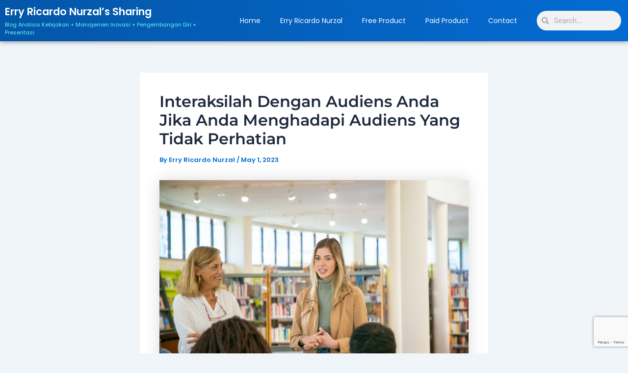

--- FILE ---
content_type: text/html; charset=utf-8
request_url: https://www.google.com/recaptcha/api2/anchor?ar=1&k=6Ld2NNcUAAAAADxnyAwloiCL0vhFPYjo_Df_4UiP&co=aHR0cHM6Ly9lcnJ5LXJpY2FyZG8uY29tOjQ0Mw..&hl=en&v=N67nZn4AqZkNcbeMu4prBgzg&size=invisible&anchor-ms=20000&execute-ms=30000&cb=691twdixpc1m
body_size: 48764
content:
<!DOCTYPE HTML><html dir="ltr" lang="en"><head><meta http-equiv="Content-Type" content="text/html; charset=UTF-8">
<meta http-equiv="X-UA-Compatible" content="IE=edge">
<title>reCAPTCHA</title>
<style type="text/css">
/* cyrillic-ext */
@font-face {
  font-family: 'Roboto';
  font-style: normal;
  font-weight: 400;
  font-stretch: 100%;
  src: url(//fonts.gstatic.com/s/roboto/v48/KFO7CnqEu92Fr1ME7kSn66aGLdTylUAMa3GUBHMdazTgWw.woff2) format('woff2');
  unicode-range: U+0460-052F, U+1C80-1C8A, U+20B4, U+2DE0-2DFF, U+A640-A69F, U+FE2E-FE2F;
}
/* cyrillic */
@font-face {
  font-family: 'Roboto';
  font-style: normal;
  font-weight: 400;
  font-stretch: 100%;
  src: url(//fonts.gstatic.com/s/roboto/v48/KFO7CnqEu92Fr1ME7kSn66aGLdTylUAMa3iUBHMdazTgWw.woff2) format('woff2');
  unicode-range: U+0301, U+0400-045F, U+0490-0491, U+04B0-04B1, U+2116;
}
/* greek-ext */
@font-face {
  font-family: 'Roboto';
  font-style: normal;
  font-weight: 400;
  font-stretch: 100%;
  src: url(//fonts.gstatic.com/s/roboto/v48/KFO7CnqEu92Fr1ME7kSn66aGLdTylUAMa3CUBHMdazTgWw.woff2) format('woff2');
  unicode-range: U+1F00-1FFF;
}
/* greek */
@font-face {
  font-family: 'Roboto';
  font-style: normal;
  font-weight: 400;
  font-stretch: 100%;
  src: url(//fonts.gstatic.com/s/roboto/v48/KFO7CnqEu92Fr1ME7kSn66aGLdTylUAMa3-UBHMdazTgWw.woff2) format('woff2');
  unicode-range: U+0370-0377, U+037A-037F, U+0384-038A, U+038C, U+038E-03A1, U+03A3-03FF;
}
/* math */
@font-face {
  font-family: 'Roboto';
  font-style: normal;
  font-weight: 400;
  font-stretch: 100%;
  src: url(//fonts.gstatic.com/s/roboto/v48/KFO7CnqEu92Fr1ME7kSn66aGLdTylUAMawCUBHMdazTgWw.woff2) format('woff2');
  unicode-range: U+0302-0303, U+0305, U+0307-0308, U+0310, U+0312, U+0315, U+031A, U+0326-0327, U+032C, U+032F-0330, U+0332-0333, U+0338, U+033A, U+0346, U+034D, U+0391-03A1, U+03A3-03A9, U+03B1-03C9, U+03D1, U+03D5-03D6, U+03F0-03F1, U+03F4-03F5, U+2016-2017, U+2034-2038, U+203C, U+2040, U+2043, U+2047, U+2050, U+2057, U+205F, U+2070-2071, U+2074-208E, U+2090-209C, U+20D0-20DC, U+20E1, U+20E5-20EF, U+2100-2112, U+2114-2115, U+2117-2121, U+2123-214F, U+2190, U+2192, U+2194-21AE, U+21B0-21E5, U+21F1-21F2, U+21F4-2211, U+2213-2214, U+2216-22FF, U+2308-230B, U+2310, U+2319, U+231C-2321, U+2336-237A, U+237C, U+2395, U+239B-23B7, U+23D0, U+23DC-23E1, U+2474-2475, U+25AF, U+25B3, U+25B7, U+25BD, U+25C1, U+25CA, U+25CC, U+25FB, U+266D-266F, U+27C0-27FF, U+2900-2AFF, U+2B0E-2B11, U+2B30-2B4C, U+2BFE, U+3030, U+FF5B, U+FF5D, U+1D400-1D7FF, U+1EE00-1EEFF;
}
/* symbols */
@font-face {
  font-family: 'Roboto';
  font-style: normal;
  font-weight: 400;
  font-stretch: 100%;
  src: url(//fonts.gstatic.com/s/roboto/v48/KFO7CnqEu92Fr1ME7kSn66aGLdTylUAMaxKUBHMdazTgWw.woff2) format('woff2');
  unicode-range: U+0001-000C, U+000E-001F, U+007F-009F, U+20DD-20E0, U+20E2-20E4, U+2150-218F, U+2190, U+2192, U+2194-2199, U+21AF, U+21E6-21F0, U+21F3, U+2218-2219, U+2299, U+22C4-22C6, U+2300-243F, U+2440-244A, U+2460-24FF, U+25A0-27BF, U+2800-28FF, U+2921-2922, U+2981, U+29BF, U+29EB, U+2B00-2BFF, U+4DC0-4DFF, U+FFF9-FFFB, U+10140-1018E, U+10190-1019C, U+101A0, U+101D0-101FD, U+102E0-102FB, U+10E60-10E7E, U+1D2C0-1D2D3, U+1D2E0-1D37F, U+1F000-1F0FF, U+1F100-1F1AD, U+1F1E6-1F1FF, U+1F30D-1F30F, U+1F315, U+1F31C, U+1F31E, U+1F320-1F32C, U+1F336, U+1F378, U+1F37D, U+1F382, U+1F393-1F39F, U+1F3A7-1F3A8, U+1F3AC-1F3AF, U+1F3C2, U+1F3C4-1F3C6, U+1F3CA-1F3CE, U+1F3D4-1F3E0, U+1F3ED, U+1F3F1-1F3F3, U+1F3F5-1F3F7, U+1F408, U+1F415, U+1F41F, U+1F426, U+1F43F, U+1F441-1F442, U+1F444, U+1F446-1F449, U+1F44C-1F44E, U+1F453, U+1F46A, U+1F47D, U+1F4A3, U+1F4B0, U+1F4B3, U+1F4B9, U+1F4BB, U+1F4BF, U+1F4C8-1F4CB, U+1F4D6, U+1F4DA, U+1F4DF, U+1F4E3-1F4E6, U+1F4EA-1F4ED, U+1F4F7, U+1F4F9-1F4FB, U+1F4FD-1F4FE, U+1F503, U+1F507-1F50B, U+1F50D, U+1F512-1F513, U+1F53E-1F54A, U+1F54F-1F5FA, U+1F610, U+1F650-1F67F, U+1F687, U+1F68D, U+1F691, U+1F694, U+1F698, U+1F6AD, U+1F6B2, U+1F6B9-1F6BA, U+1F6BC, U+1F6C6-1F6CF, U+1F6D3-1F6D7, U+1F6E0-1F6EA, U+1F6F0-1F6F3, U+1F6F7-1F6FC, U+1F700-1F7FF, U+1F800-1F80B, U+1F810-1F847, U+1F850-1F859, U+1F860-1F887, U+1F890-1F8AD, U+1F8B0-1F8BB, U+1F8C0-1F8C1, U+1F900-1F90B, U+1F93B, U+1F946, U+1F984, U+1F996, U+1F9E9, U+1FA00-1FA6F, U+1FA70-1FA7C, U+1FA80-1FA89, U+1FA8F-1FAC6, U+1FACE-1FADC, U+1FADF-1FAE9, U+1FAF0-1FAF8, U+1FB00-1FBFF;
}
/* vietnamese */
@font-face {
  font-family: 'Roboto';
  font-style: normal;
  font-weight: 400;
  font-stretch: 100%;
  src: url(//fonts.gstatic.com/s/roboto/v48/KFO7CnqEu92Fr1ME7kSn66aGLdTylUAMa3OUBHMdazTgWw.woff2) format('woff2');
  unicode-range: U+0102-0103, U+0110-0111, U+0128-0129, U+0168-0169, U+01A0-01A1, U+01AF-01B0, U+0300-0301, U+0303-0304, U+0308-0309, U+0323, U+0329, U+1EA0-1EF9, U+20AB;
}
/* latin-ext */
@font-face {
  font-family: 'Roboto';
  font-style: normal;
  font-weight: 400;
  font-stretch: 100%;
  src: url(//fonts.gstatic.com/s/roboto/v48/KFO7CnqEu92Fr1ME7kSn66aGLdTylUAMa3KUBHMdazTgWw.woff2) format('woff2');
  unicode-range: U+0100-02BA, U+02BD-02C5, U+02C7-02CC, U+02CE-02D7, U+02DD-02FF, U+0304, U+0308, U+0329, U+1D00-1DBF, U+1E00-1E9F, U+1EF2-1EFF, U+2020, U+20A0-20AB, U+20AD-20C0, U+2113, U+2C60-2C7F, U+A720-A7FF;
}
/* latin */
@font-face {
  font-family: 'Roboto';
  font-style: normal;
  font-weight: 400;
  font-stretch: 100%;
  src: url(//fonts.gstatic.com/s/roboto/v48/KFO7CnqEu92Fr1ME7kSn66aGLdTylUAMa3yUBHMdazQ.woff2) format('woff2');
  unicode-range: U+0000-00FF, U+0131, U+0152-0153, U+02BB-02BC, U+02C6, U+02DA, U+02DC, U+0304, U+0308, U+0329, U+2000-206F, U+20AC, U+2122, U+2191, U+2193, U+2212, U+2215, U+FEFF, U+FFFD;
}
/* cyrillic-ext */
@font-face {
  font-family: 'Roboto';
  font-style: normal;
  font-weight: 500;
  font-stretch: 100%;
  src: url(//fonts.gstatic.com/s/roboto/v48/KFO7CnqEu92Fr1ME7kSn66aGLdTylUAMa3GUBHMdazTgWw.woff2) format('woff2');
  unicode-range: U+0460-052F, U+1C80-1C8A, U+20B4, U+2DE0-2DFF, U+A640-A69F, U+FE2E-FE2F;
}
/* cyrillic */
@font-face {
  font-family: 'Roboto';
  font-style: normal;
  font-weight: 500;
  font-stretch: 100%;
  src: url(//fonts.gstatic.com/s/roboto/v48/KFO7CnqEu92Fr1ME7kSn66aGLdTylUAMa3iUBHMdazTgWw.woff2) format('woff2');
  unicode-range: U+0301, U+0400-045F, U+0490-0491, U+04B0-04B1, U+2116;
}
/* greek-ext */
@font-face {
  font-family: 'Roboto';
  font-style: normal;
  font-weight: 500;
  font-stretch: 100%;
  src: url(//fonts.gstatic.com/s/roboto/v48/KFO7CnqEu92Fr1ME7kSn66aGLdTylUAMa3CUBHMdazTgWw.woff2) format('woff2');
  unicode-range: U+1F00-1FFF;
}
/* greek */
@font-face {
  font-family: 'Roboto';
  font-style: normal;
  font-weight: 500;
  font-stretch: 100%;
  src: url(//fonts.gstatic.com/s/roboto/v48/KFO7CnqEu92Fr1ME7kSn66aGLdTylUAMa3-UBHMdazTgWw.woff2) format('woff2');
  unicode-range: U+0370-0377, U+037A-037F, U+0384-038A, U+038C, U+038E-03A1, U+03A3-03FF;
}
/* math */
@font-face {
  font-family: 'Roboto';
  font-style: normal;
  font-weight: 500;
  font-stretch: 100%;
  src: url(//fonts.gstatic.com/s/roboto/v48/KFO7CnqEu92Fr1ME7kSn66aGLdTylUAMawCUBHMdazTgWw.woff2) format('woff2');
  unicode-range: U+0302-0303, U+0305, U+0307-0308, U+0310, U+0312, U+0315, U+031A, U+0326-0327, U+032C, U+032F-0330, U+0332-0333, U+0338, U+033A, U+0346, U+034D, U+0391-03A1, U+03A3-03A9, U+03B1-03C9, U+03D1, U+03D5-03D6, U+03F0-03F1, U+03F4-03F5, U+2016-2017, U+2034-2038, U+203C, U+2040, U+2043, U+2047, U+2050, U+2057, U+205F, U+2070-2071, U+2074-208E, U+2090-209C, U+20D0-20DC, U+20E1, U+20E5-20EF, U+2100-2112, U+2114-2115, U+2117-2121, U+2123-214F, U+2190, U+2192, U+2194-21AE, U+21B0-21E5, U+21F1-21F2, U+21F4-2211, U+2213-2214, U+2216-22FF, U+2308-230B, U+2310, U+2319, U+231C-2321, U+2336-237A, U+237C, U+2395, U+239B-23B7, U+23D0, U+23DC-23E1, U+2474-2475, U+25AF, U+25B3, U+25B7, U+25BD, U+25C1, U+25CA, U+25CC, U+25FB, U+266D-266F, U+27C0-27FF, U+2900-2AFF, U+2B0E-2B11, U+2B30-2B4C, U+2BFE, U+3030, U+FF5B, U+FF5D, U+1D400-1D7FF, U+1EE00-1EEFF;
}
/* symbols */
@font-face {
  font-family: 'Roboto';
  font-style: normal;
  font-weight: 500;
  font-stretch: 100%;
  src: url(//fonts.gstatic.com/s/roboto/v48/KFO7CnqEu92Fr1ME7kSn66aGLdTylUAMaxKUBHMdazTgWw.woff2) format('woff2');
  unicode-range: U+0001-000C, U+000E-001F, U+007F-009F, U+20DD-20E0, U+20E2-20E4, U+2150-218F, U+2190, U+2192, U+2194-2199, U+21AF, U+21E6-21F0, U+21F3, U+2218-2219, U+2299, U+22C4-22C6, U+2300-243F, U+2440-244A, U+2460-24FF, U+25A0-27BF, U+2800-28FF, U+2921-2922, U+2981, U+29BF, U+29EB, U+2B00-2BFF, U+4DC0-4DFF, U+FFF9-FFFB, U+10140-1018E, U+10190-1019C, U+101A0, U+101D0-101FD, U+102E0-102FB, U+10E60-10E7E, U+1D2C0-1D2D3, U+1D2E0-1D37F, U+1F000-1F0FF, U+1F100-1F1AD, U+1F1E6-1F1FF, U+1F30D-1F30F, U+1F315, U+1F31C, U+1F31E, U+1F320-1F32C, U+1F336, U+1F378, U+1F37D, U+1F382, U+1F393-1F39F, U+1F3A7-1F3A8, U+1F3AC-1F3AF, U+1F3C2, U+1F3C4-1F3C6, U+1F3CA-1F3CE, U+1F3D4-1F3E0, U+1F3ED, U+1F3F1-1F3F3, U+1F3F5-1F3F7, U+1F408, U+1F415, U+1F41F, U+1F426, U+1F43F, U+1F441-1F442, U+1F444, U+1F446-1F449, U+1F44C-1F44E, U+1F453, U+1F46A, U+1F47D, U+1F4A3, U+1F4B0, U+1F4B3, U+1F4B9, U+1F4BB, U+1F4BF, U+1F4C8-1F4CB, U+1F4D6, U+1F4DA, U+1F4DF, U+1F4E3-1F4E6, U+1F4EA-1F4ED, U+1F4F7, U+1F4F9-1F4FB, U+1F4FD-1F4FE, U+1F503, U+1F507-1F50B, U+1F50D, U+1F512-1F513, U+1F53E-1F54A, U+1F54F-1F5FA, U+1F610, U+1F650-1F67F, U+1F687, U+1F68D, U+1F691, U+1F694, U+1F698, U+1F6AD, U+1F6B2, U+1F6B9-1F6BA, U+1F6BC, U+1F6C6-1F6CF, U+1F6D3-1F6D7, U+1F6E0-1F6EA, U+1F6F0-1F6F3, U+1F6F7-1F6FC, U+1F700-1F7FF, U+1F800-1F80B, U+1F810-1F847, U+1F850-1F859, U+1F860-1F887, U+1F890-1F8AD, U+1F8B0-1F8BB, U+1F8C0-1F8C1, U+1F900-1F90B, U+1F93B, U+1F946, U+1F984, U+1F996, U+1F9E9, U+1FA00-1FA6F, U+1FA70-1FA7C, U+1FA80-1FA89, U+1FA8F-1FAC6, U+1FACE-1FADC, U+1FADF-1FAE9, U+1FAF0-1FAF8, U+1FB00-1FBFF;
}
/* vietnamese */
@font-face {
  font-family: 'Roboto';
  font-style: normal;
  font-weight: 500;
  font-stretch: 100%;
  src: url(//fonts.gstatic.com/s/roboto/v48/KFO7CnqEu92Fr1ME7kSn66aGLdTylUAMa3OUBHMdazTgWw.woff2) format('woff2');
  unicode-range: U+0102-0103, U+0110-0111, U+0128-0129, U+0168-0169, U+01A0-01A1, U+01AF-01B0, U+0300-0301, U+0303-0304, U+0308-0309, U+0323, U+0329, U+1EA0-1EF9, U+20AB;
}
/* latin-ext */
@font-face {
  font-family: 'Roboto';
  font-style: normal;
  font-weight: 500;
  font-stretch: 100%;
  src: url(//fonts.gstatic.com/s/roboto/v48/KFO7CnqEu92Fr1ME7kSn66aGLdTylUAMa3KUBHMdazTgWw.woff2) format('woff2');
  unicode-range: U+0100-02BA, U+02BD-02C5, U+02C7-02CC, U+02CE-02D7, U+02DD-02FF, U+0304, U+0308, U+0329, U+1D00-1DBF, U+1E00-1E9F, U+1EF2-1EFF, U+2020, U+20A0-20AB, U+20AD-20C0, U+2113, U+2C60-2C7F, U+A720-A7FF;
}
/* latin */
@font-face {
  font-family: 'Roboto';
  font-style: normal;
  font-weight: 500;
  font-stretch: 100%;
  src: url(//fonts.gstatic.com/s/roboto/v48/KFO7CnqEu92Fr1ME7kSn66aGLdTylUAMa3yUBHMdazQ.woff2) format('woff2');
  unicode-range: U+0000-00FF, U+0131, U+0152-0153, U+02BB-02BC, U+02C6, U+02DA, U+02DC, U+0304, U+0308, U+0329, U+2000-206F, U+20AC, U+2122, U+2191, U+2193, U+2212, U+2215, U+FEFF, U+FFFD;
}
/* cyrillic-ext */
@font-face {
  font-family: 'Roboto';
  font-style: normal;
  font-weight: 900;
  font-stretch: 100%;
  src: url(//fonts.gstatic.com/s/roboto/v48/KFO7CnqEu92Fr1ME7kSn66aGLdTylUAMa3GUBHMdazTgWw.woff2) format('woff2');
  unicode-range: U+0460-052F, U+1C80-1C8A, U+20B4, U+2DE0-2DFF, U+A640-A69F, U+FE2E-FE2F;
}
/* cyrillic */
@font-face {
  font-family: 'Roboto';
  font-style: normal;
  font-weight: 900;
  font-stretch: 100%;
  src: url(//fonts.gstatic.com/s/roboto/v48/KFO7CnqEu92Fr1ME7kSn66aGLdTylUAMa3iUBHMdazTgWw.woff2) format('woff2');
  unicode-range: U+0301, U+0400-045F, U+0490-0491, U+04B0-04B1, U+2116;
}
/* greek-ext */
@font-face {
  font-family: 'Roboto';
  font-style: normal;
  font-weight: 900;
  font-stretch: 100%;
  src: url(//fonts.gstatic.com/s/roboto/v48/KFO7CnqEu92Fr1ME7kSn66aGLdTylUAMa3CUBHMdazTgWw.woff2) format('woff2');
  unicode-range: U+1F00-1FFF;
}
/* greek */
@font-face {
  font-family: 'Roboto';
  font-style: normal;
  font-weight: 900;
  font-stretch: 100%;
  src: url(//fonts.gstatic.com/s/roboto/v48/KFO7CnqEu92Fr1ME7kSn66aGLdTylUAMa3-UBHMdazTgWw.woff2) format('woff2');
  unicode-range: U+0370-0377, U+037A-037F, U+0384-038A, U+038C, U+038E-03A1, U+03A3-03FF;
}
/* math */
@font-face {
  font-family: 'Roboto';
  font-style: normal;
  font-weight: 900;
  font-stretch: 100%;
  src: url(//fonts.gstatic.com/s/roboto/v48/KFO7CnqEu92Fr1ME7kSn66aGLdTylUAMawCUBHMdazTgWw.woff2) format('woff2');
  unicode-range: U+0302-0303, U+0305, U+0307-0308, U+0310, U+0312, U+0315, U+031A, U+0326-0327, U+032C, U+032F-0330, U+0332-0333, U+0338, U+033A, U+0346, U+034D, U+0391-03A1, U+03A3-03A9, U+03B1-03C9, U+03D1, U+03D5-03D6, U+03F0-03F1, U+03F4-03F5, U+2016-2017, U+2034-2038, U+203C, U+2040, U+2043, U+2047, U+2050, U+2057, U+205F, U+2070-2071, U+2074-208E, U+2090-209C, U+20D0-20DC, U+20E1, U+20E5-20EF, U+2100-2112, U+2114-2115, U+2117-2121, U+2123-214F, U+2190, U+2192, U+2194-21AE, U+21B0-21E5, U+21F1-21F2, U+21F4-2211, U+2213-2214, U+2216-22FF, U+2308-230B, U+2310, U+2319, U+231C-2321, U+2336-237A, U+237C, U+2395, U+239B-23B7, U+23D0, U+23DC-23E1, U+2474-2475, U+25AF, U+25B3, U+25B7, U+25BD, U+25C1, U+25CA, U+25CC, U+25FB, U+266D-266F, U+27C0-27FF, U+2900-2AFF, U+2B0E-2B11, U+2B30-2B4C, U+2BFE, U+3030, U+FF5B, U+FF5D, U+1D400-1D7FF, U+1EE00-1EEFF;
}
/* symbols */
@font-face {
  font-family: 'Roboto';
  font-style: normal;
  font-weight: 900;
  font-stretch: 100%;
  src: url(//fonts.gstatic.com/s/roboto/v48/KFO7CnqEu92Fr1ME7kSn66aGLdTylUAMaxKUBHMdazTgWw.woff2) format('woff2');
  unicode-range: U+0001-000C, U+000E-001F, U+007F-009F, U+20DD-20E0, U+20E2-20E4, U+2150-218F, U+2190, U+2192, U+2194-2199, U+21AF, U+21E6-21F0, U+21F3, U+2218-2219, U+2299, U+22C4-22C6, U+2300-243F, U+2440-244A, U+2460-24FF, U+25A0-27BF, U+2800-28FF, U+2921-2922, U+2981, U+29BF, U+29EB, U+2B00-2BFF, U+4DC0-4DFF, U+FFF9-FFFB, U+10140-1018E, U+10190-1019C, U+101A0, U+101D0-101FD, U+102E0-102FB, U+10E60-10E7E, U+1D2C0-1D2D3, U+1D2E0-1D37F, U+1F000-1F0FF, U+1F100-1F1AD, U+1F1E6-1F1FF, U+1F30D-1F30F, U+1F315, U+1F31C, U+1F31E, U+1F320-1F32C, U+1F336, U+1F378, U+1F37D, U+1F382, U+1F393-1F39F, U+1F3A7-1F3A8, U+1F3AC-1F3AF, U+1F3C2, U+1F3C4-1F3C6, U+1F3CA-1F3CE, U+1F3D4-1F3E0, U+1F3ED, U+1F3F1-1F3F3, U+1F3F5-1F3F7, U+1F408, U+1F415, U+1F41F, U+1F426, U+1F43F, U+1F441-1F442, U+1F444, U+1F446-1F449, U+1F44C-1F44E, U+1F453, U+1F46A, U+1F47D, U+1F4A3, U+1F4B0, U+1F4B3, U+1F4B9, U+1F4BB, U+1F4BF, U+1F4C8-1F4CB, U+1F4D6, U+1F4DA, U+1F4DF, U+1F4E3-1F4E6, U+1F4EA-1F4ED, U+1F4F7, U+1F4F9-1F4FB, U+1F4FD-1F4FE, U+1F503, U+1F507-1F50B, U+1F50D, U+1F512-1F513, U+1F53E-1F54A, U+1F54F-1F5FA, U+1F610, U+1F650-1F67F, U+1F687, U+1F68D, U+1F691, U+1F694, U+1F698, U+1F6AD, U+1F6B2, U+1F6B9-1F6BA, U+1F6BC, U+1F6C6-1F6CF, U+1F6D3-1F6D7, U+1F6E0-1F6EA, U+1F6F0-1F6F3, U+1F6F7-1F6FC, U+1F700-1F7FF, U+1F800-1F80B, U+1F810-1F847, U+1F850-1F859, U+1F860-1F887, U+1F890-1F8AD, U+1F8B0-1F8BB, U+1F8C0-1F8C1, U+1F900-1F90B, U+1F93B, U+1F946, U+1F984, U+1F996, U+1F9E9, U+1FA00-1FA6F, U+1FA70-1FA7C, U+1FA80-1FA89, U+1FA8F-1FAC6, U+1FACE-1FADC, U+1FADF-1FAE9, U+1FAF0-1FAF8, U+1FB00-1FBFF;
}
/* vietnamese */
@font-face {
  font-family: 'Roboto';
  font-style: normal;
  font-weight: 900;
  font-stretch: 100%;
  src: url(//fonts.gstatic.com/s/roboto/v48/KFO7CnqEu92Fr1ME7kSn66aGLdTylUAMa3OUBHMdazTgWw.woff2) format('woff2');
  unicode-range: U+0102-0103, U+0110-0111, U+0128-0129, U+0168-0169, U+01A0-01A1, U+01AF-01B0, U+0300-0301, U+0303-0304, U+0308-0309, U+0323, U+0329, U+1EA0-1EF9, U+20AB;
}
/* latin-ext */
@font-face {
  font-family: 'Roboto';
  font-style: normal;
  font-weight: 900;
  font-stretch: 100%;
  src: url(//fonts.gstatic.com/s/roboto/v48/KFO7CnqEu92Fr1ME7kSn66aGLdTylUAMa3KUBHMdazTgWw.woff2) format('woff2');
  unicode-range: U+0100-02BA, U+02BD-02C5, U+02C7-02CC, U+02CE-02D7, U+02DD-02FF, U+0304, U+0308, U+0329, U+1D00-1DBF, U+1E00-1E9F, U+1EF2-1EFF, U+2020, U+20A0-20AB, U+20AD-20C0, U+2113, U+2C60-2C7F, U+A720-A7FF;
}
/* latin */
@font-face {
  font-family: 'Roboto';
  font-style: normal;
  font-weight: 900;
  font-stretch: 100%;
  src: url(//fonts.gstatic.com/s/roboto/v48/KFO7CnqEu92Fr1ME7kSn66aGLdTylUAMa3yUBHMdazQ.woff2) format('woff2');
  unicode-range: U+0000-00FF, U+0131, U+0152-0153, U+02BB-02BC, U+02C6, U+02DA, U+02DC, U+0304, U+0308, U+0329, U+2000-206F, U+20AC, U+2122, U+2191, U+2193, U+2212, U+2215, U+FEFF, U+FFFD;
}

</style>
<link rel="stylesheet" type="text/css" href="https://www.gstatic.com/recaptcha/releases/N67nZn4AqZkNcbeMu4prBgzg/styles__ltr.css">
<script nonce="WW_mAvKyC3hXpliwg1j4WA" type="text/javascript">window['__recaptcha_api'] = 'https://www.google.com/recaptcha/api2/';</script>
<script type="text/javascript" src="https://www.gstatic.com/recaptcha/releases/N67nZn4AqZkNcbeMu4prBgzg/recaptcha__en.js" nonce="WW_mAvKyC3hXpliwg1j4WA">
      
    </script></head>
<body><div id="rc-anchor-alert" class="rc-anchor-alert"></div>
<input type="hidden" id="recaptcha-token" value="[base64]">
<script type="text/javascript" nonce="WW_mAvKyC3hXpliwg1j4WA">
      recaptcha.anchor.Main.init("[\x22ainput\x22,[\x22bgdata\x22,\x22\x22,\[base64]/[base64]/[base64]/bmV3IHJbeF0oY1swXSk6RT09Mj9uZXcgclt4XShjWzBdLGNbMV0pOkU9PTM/bmV3IHJbeF0oY1swXSxjWzFdLGNbMl0pOkU9PTQ/[base64]/[base64]/[base64]/[base64]/[base64]/[base64]/[base64]/[base64]\x22,\[base64]\\u003d\\u003d\x22,\x22w4c9wpYqw6Rnw7IIwq/DhMOFw7vCu8OMFsKrw4V1w5fCtiwAb8OzCMK1w6LDpMKowofDgsKFW8Kzw67CryN2wqNvwqlTZh/DuHbDhBVqQi0Gw7ZlJ8O3O8K8w6lGL8KlL8ObaC4Nw77CnMKVw4fDgHPDiA/[base64]/DmCfDo3kpw6bDnMK6w4/[base64]/woJsw6gefcK5X8OuwrjCq0vChxMKEcK4wq3DhDsSZMKoKcO2ancEw6HDhcOVNlHDp8KJw6wqQDnDjcKyw6VFYsKycgXDv05rwoJ/wp3DksOWe8OxwrLCqsKpwr/[base64]/w5R1w6M7QsKzw4rCgWoqw6wGPj/DnsK+w7xow6fDgsKXYcKhWyZiFDtwY8OUwp/Ch8KNQQBsw6wlw47DoMOUw5Ezw7jDixk+w4HCkivCnUXCvcKYwrkEwo7CvcOfwr8iw5XDj8OJw5LDo8OqQ8OLE3rDvUIrwp/[base64]/W8KrwpIkwrjChMKEaH3DsMKbw53DujEvwokYW8Kww6IyeH3DnsOJAB1cwpfClBxMw6nDvnzCtUrDkRTCnXopwp/DuMOfw4zCmsOAw7geYcO9O8ObbcKCSEfClMKpdCwjwpLChlRFwoQNOBECImkVw7zCj8Ocw6LDu8Kxwp51w5obQG8bw5t9fSzDiMOlw5LDqMONwqTDtgbCrUoOw7rDoMOLOcKVOhbDs1PCmnzCocKKGBsXZzbCs3HDk8O2wpFNaHtvw7DDrmc/MXLDtV/[base64]/DiMKJw5QnEcOtw4jCpW3CvcOEw63Cs8Kgw4fDnsKGw4PCqMKNwo4Qw79NwrvCvsKQUULDnMKgOhh2w5sgExg4w57DuX7Cv2bDq8OAw6UdSlzCsQRVw7vCmXTDgcKCbcKoV8KtVB7CicKqQF/Dv3wNa8KIVcOWw50xw6lQGBdVwql1w79iRcOAAcKHwqJcLMOfw67CisKDOSdww65Pw63DhhBVw7/DmcKROyrDrsKWw6Q+FcOOPsKSwqXDsMO6JsOiWiR6wrQ4DMOcVsKMw7jDowZ9wrplMyhnwo7DicKhAMOSwrAhw5DDhsOdwo/CoSd0DMKCacOXGzLCvnDCocOIwo3Dg8K1wpzDh8OOPlx6wrN3TCJGVMOHUQLCo8OXfsKCacOUw5/[base64]/DlMKnw5BoHCjDvADDlDNWw74gWk7ClnnCncK1w7dwAAQtw6bCm8KSw63CiMKtOyEGw6QLwqxcAmNZZcKIcwvDvcO2w6nCosKDwoTDlMOcwrXCoizCn8OiCXHCrAAIFGtNwq/Cj8OwLMKaGsKFKX7DosKuw7QUSMKMD0lec8K+b8KTbgzDmnfDkMOyw5bDmMOjd8KHw53DjMOrwq3DgRM8wqEIw5YSYGltclkaw7/DlSPCvFbDm1HDhxfDpDrDq2/DrMO4w6QtF03Ct2JrKsOSwrk/w5HDv8O1w6Blw4UKJMOHYMOWwrpCIcKBwrvCocKsw6dKw7dPw50AwrVkHMKvwrxJFjvCt1Ftw4vDrSLCn8OwwpQUCVXCpD5PwqVkwpgeOcOBaMOPwqwlw4BXw7BMw5x1flbDiTPCiyfDh0B/w4HDvMOtQ8OHw6DDoMKQwr3DuMKjwozDssKGw7HDssOGC2hecxcpwq7CjQ0/dsKDG8OjLMKHwpkLwo3DixlVwpEiwoJVwpBAQUpxw4kRSUBpRMK6FsO/IEUhw6DDjcKyw5XCtRsdacOebyXCr8ObCsK4b0nCmMO0wq8+EcOdRcKCw4YIVMKNasKRwrJtwo1jw6DCjsOtwobCpmrDv8Khw7svAcK7H8KrX8K/dWDDo8OiRi10UlNaw7xNwqrChsOlwoxAwp3DjT4PwqnCj8O4wpjClMKBwrrDncOzJ8KCGcOrbF8BD8OsJcKcU8KSw7Mqw7Nkdis4LMKjw5gsQ8O3w6HDvsOUwqEDPC3CssOKAMKxwpTDvmHChW42wog2wpQ/wql7D8O3X8Kiw5gRbErCsH/ChXTCu8OqCDI7RWw/[base64]/DqcKxw4YtBGNkXxhDacOgFMKKPcOBV1zCjsKxOsKhEsKbw4XDuFjDgF05aWtjw5jCt8OmPTbCocKaKE7CjMK1YxfDuzvCglPDuzDDocK/w7skwrnCoF5aLUTDr8OOIcKpwq1xKUnCi8OlSQoRw506IR8iElkcw7zCkMOAwrBRwqjCm8OjH8OlJMKKJi7Dt8KXCMOHFcOJw6ZwRAfDu8OgPMO1JMKxwqBtEzB0wp/DolAwL8O5w7PDj8KVwrksw7DCsBk9MzJ7BMKeDsKkw4cqwpdvQsKyMld3wrfCojHCtSDDu8KIwrTCnMKAwr9ew5FoGMKkw6bCvcKiBEXCixcVwovDpA8Dw4g1ZsKpTcKaFFoVwoVRIcOBwrDCjcO8M8O/[base64]/[base64]/[base64]/DizNpHsOgw6TCr1ECa8ODwrpgJcKBSQbCm8OdJMKhcMK5NxjCnsKkJsOmJCArPXbCgcKJG8K3w45vUjA1w5ApZcO6w5HDo8OtHsK7woRld1/DlEDCtG9zDcO5KcOtw6rCszzDksKxScOGN3jCvsOVXmg8XRPCpQTCv8Oow4nDiSbDmkFvw7IqTx0FLnNuecKZwoTDlj3CjjPDlMOIw4k3wpFTwr0Of8KFaMOrw6tBBA8TbnbDkEkHQsO2wpcZwp/[base64]/wqpzGsKyYsOgw7zChkgWwqF/EcKscsOiwozCm8Ocwr9MHMOTwoEPKMKNcwtqw5XCrMOnwpTDrQ45T2RqTsKbwo3DpiAAw7IXTMOxwoRuW8KMw7DDvGhAwr4cwqwhw5oRwp/Cpm/DlcK5DC/Dv13CscO5L0bDpsKaOQfCqMOCdVkEw7fClmLCu8O6CMKfBTvCuMKSw4fDlsK9woHCvnAbb3RyX8KpGnkKwrtuRsOkw4Bpdkk4w7bCnSNSPiZ/wq/DmMOLJ8Khw61Iw5Mrw4YZwoPCgUBjGWlmJCUpGVPCosKwXAtUfg/CuSrCi0bDvsOVYHgVFxN0OsKhw5zDmgdMZRgiw7/CrcO4AcO3w6cBZ8OkOHsuF1HCrsKCKTbClxN7TMK6w5fCtsK2HMKiLMOSCx/[base64]/DocOnKMOvwq/CgsKyaMOgUsOiBhR7Jj5LDShTwpPDpXDCv1oFACPDgsO7MU/Du8KtcknCrVwRYsK4FQ3DucKpw7nDgR0LUcKsScOVw5sLwqfCpsOtYB8Cw6HCnsO3wqo0bAjCkMKuw4hKw4XCmsOOesOOUglgwqfCv8OZw45/woHCul/[base64]/CtXFXw6PDisOtTiQTwoIjE8KVZ8K1czfClcK0wqcoCG3Cl8OOd8KQw4ggwo3DtCzCuxHDvBhUw6M/w77DlsK2wrQwNFHDuMOkworDpDBLw6DCocK/R8Kcw77DjkPDkMOqwrLCrMKnwrjDjcKPwqbClG7DssOrw61MXSNFwp7CqsKXw6fDk1JlIBnCuCVybcKHc8OGw4rDqMOwwp5RwpYRPsKecnDDiS3DiQPCtcOSMcK1w48+FsK6ccOKwqXDrMOXAMOqGMKgw7bCmRkUVcKnMG/CnF7CrFjDuRx3w7FLHgnDncKGwrHCvsOuIsKuW8KlTcKWPcKgAlcEw44hURF6wqjCg8KSJj/[base64]/Cj8OiwoTChzkdOsO7e1TCssKowroqGyzClgbDmEXDsMOJwo7DkMKvwq1GOGjDrwHCn3Q6F8KrwoLCtQnColnCmVtHJMKywpwgIQgYEcKFw4FOwrjCrcOOwoR/[base64]/Ck2h2w5pdDMOLw6jChMKrGGd6wpRHMx/Dug/CtcKkwokKw6J8w7XDoR7CvMKXwpXDqcORfB8Nw5TCn1vCh8OGdAbDosOlNMKNwr/CoGTDjMOAK8KhZj3DmFsTwrXCtMKoEMOUwrTCi8Kqw6rDjwlWw7PClWVIw6YLwogVwrnDp8ODcX/[base64]/[base64]/DuU8nw45Uw7x8w7Igw5/DlycnNcKwcMOZw5jCjcOAw4NYwqHDosOLwo3DsXgrwpkvw6/DtjnCm3LDj3vDsn/Cj8OOw6jDkcOJXCJHwq4FwrLDgELCh8K5wr3Dk0RdI0TDgMOXRnddJcKCfB0mwobDoBzCgsKGGinDsMOJA8Osw7jCusOJw7LDlcKzwpXCi1VjwrgHD8Kmw5dLwrtqw5/Ctw/CkMOOVQHCqMONKC7DgcOSUCZ+E8OmSsKuwo3CksOdw7vDg3MuBHjDlMKIwppMwq7DnkHCmcKww5TDuMO2wo41w5XDocKYbT7Digp8MSPCtDRjwol9ElTCoAXCq8KpOCbDgMKJwq0VCQFdGcO4EMKXw5/DucKswrTDvGUOTnTCosOVCcKiwrB2S33Cp8KawpnDsTU1Q1LDhMOmRMOHwrbCri8EwpsTwoLCssONSsOuw4zCoV3Cvwctw4jDgyphwp/DlMKxwpjDnMOpTMOTwq3DmVHDtg7DnFxAw5DCjXLDrMKRQWFZfsKjw4fDmCA+ZxPDhsK9MMKewoPChDLCocK3aMOcRTkWUMKdVcKkQR8zR8OyP8Kqwp/[base64]/Y8O7w7/DqQ5hT8OKHMKKw5zDlcOZVA1Fw6HDoADDjAXCnQdkMUc+NEXCncOeFiI1wqfClkfCi1rCvsKdwq7Dt8KyLjrCuC7DhyVRFCjCvljCuUXCpMO0FEzDiMKAw7/Dq05Mw4pZw4/[base64]/DmyjDp8Orw4J8wq5YQMOgC8K6wpgZw5McwoHDuhfDpMKYFQpdw5fDgjfCgyjCpkfDhF7DnhLCpMO9wodyWsOvXVllOMKqe8K8ARxxeR/[base64]/[base64]/wpJOdi7ClcKyD2skwrdlccK/[base64]/[base64]/Ct1lOw6LCl1Jbwp3DtBnDryw9KCfDvMKlw4DClsKawo9Qw7DDvxPCpMO4w57ClXnCpDnCrsOuFDVdFsOowrxmwqfDn1sYw7tswplYLsO8w4Y7YiDCpcK2w7BXwqM/[base64]/DsCDDpMO0w6EywpdPI8OxN8KEUlHDq8KmwrfDnnFoMjg7wp4vFsK2wqHCrsK8VTRcw4BKf8O5KB/CvMOGwqRCNsOdXGPDk8KqXMKSCn0DQ8OVIAceXBUzwpXCtsOFaMOMw41RQl/DuVfCksKzFgg8wrVlBMO+EkbDscKwf0dxw5jDkcOCKE0rHcKNwrBuKBdQD8KTZHDCgwjDohIiBmTDpAV/w5pjwoBkMUcoc23DoMOEwrVhasOuCD5pG8O+Slxkw78pwqfDrzdUSjLCk1/Dq8K9ZcKLwqLCrX5dUcOCwpsMUcKDGj/Cil06BUUlDGTCqMO4w7vDuMKlwpTDosOBZsK1QFYxwqrCmk1pwr4wZ8KVdG7CpcKYwqjChcOCw6LDmcOiCMKXKsOZw4jDhinCj8K+w5cCYA5Awr3DjsOGVMOqJMOQMMKewqkxPms2ZxppY0bDtg/DvV/CncKAw6zCklPDpsKLccKHJcKuEwguwqUUQF8ZwqskwpTCjcK8wrp5VVDDm8O5wpHCnm/DuMO3w6BtXsOww4FEXcODIxnCiwxiwo9NVwbDlh3ClhjCnsOeN8OBJUzDuMKlwpjDiU1Uw6DCtsOdwpTClsOBQsKhCQ5RUcKHw6N8IRzDpF/CjXLDo8OpF3ETwrtsJzRJXMKawovCnMK2QRHClTADeSccFD3Dgl8uN2XDhQ3Dt05aPULCu8KDw7PDn8KuwqLCplI8w5XCo8KewrkwIMO1XsK1w68bw41Jw4DDqMOQw7sCAlN3cMK/V2Q8w49vwoEtRXpKezHDqWnCocKYw6FTNAdKw4TCocOGw5www7nCmsOMwpQYb8OgfFfDtiI6VlDDpnHDmcOiwqJQwr9RJXd0wpfCljhqWVNDT8OOw4TDqgPDjsONAMKYIDBIVE/[base64]/[base64]/CujLCtMOpfQXDocOYUHFvw6hwwqADw7wowo1sZsOCDUPDicK1EcOuEkNuwr/DlAvCksOMwpVzw48DcMOfw6Buw6J2wpXDoMOkwo03Hmcow4zCkMKffsKJIRTDgykXwrrCpcKOw4YlIDgnw5XDisO4UCh8wqzCvMKhYMO2w6rCj3B6fmfCkMOvcsO2w6PCoD/CrcO3wq3DisKTZFsibsKEwo51wqbDh8KSw7zCrRjCjsOywpIIdcObw7N/HsKXw49QBMKHOMKuwoJXDcK3BsOjwo/Dulknw6VuwpoowqQhIcOjw5hjwroYw6ZXwrPDrsOuwq95SEHDgcKSw6wxZMKQwoIFw70rw5nCjETCvDxpwqrDlMK2w4t4w6lANMOFHsOlwrDCsTnDnFfDh2XDqcKOcsOJXcKrYMKgHcOCw7NxworCvMKAw5vDvsOCwpvDl8KOVHt3wrtbdcOPKA/DtMKKVW/ComoGRsKaOsOBVsK3w49cw44pw4xYwr5JCV5EWWrCtnE+wr/Dv8KoXhTDjUbDosOawpxowrnDm0rDl8OzHsKEMD83HMODacKsKTPDmUDDq1pkQ8KEwrjDvMORwonDryHDtsOgw5zDhgLCrR5jw7Mrw6AxwoFyw7zDicO/[base64]/CnsOhV3fDuxtkwpwRAcK9w4nDg0/Co8KkTQHCoMKYX2TDjMONGA/CixvDhG5iQ8Kww7hkw43DqivCocKbwr/DosKKTcO7wrB0wqPDmMOVw5x6w5vCrsKxQ8KWw4g2d8KmZShWw5bCtMKDwpkPPHXCvUDCg2g+Wz5Ow6XCm8O+w4XCnMKSUsKFw5/DvGYAGsKawrZqwrLCiMKbNjHCn8OUwq3Cu3RZw7DCjFgvwqQZK8O6w5Y7H8KcfsKUJ8KPOcOowpzClgLDqMOielY8BF/DvsOERMKuEFsxUhUHw4JNw7VoesOew5gjaREgNMOSWcKJw4XDpCXCs8O+wrvCslnDng3DqsK3IMOrwppReMKDXcKMRTvDp8OuwpDDj01aw7rDjsKpGxbDocK/woTCuS/[base64]/DqCHDn8KYwpFGw5bCl1jCscOODcO2GGPDosOlL8KCKsO+w78Gw5tsw5M6PUHDpV/DnS7Ck8OzFh90CD/ClWQkwqgrbwTCpcKicwwAL8Kww4VFw47Cv3DDm8KGw7Nyw7XDnsORwpZKS8O3wo96wq7Dm8KvfAjCuS/[base64]/DvifCl1HCvRcDPcOLWMK4wohgYS7DvMOqFMKswp3CnjN+w4vDrMKVWzNcwrAwSsKPw59vwo3DnzjCpirDo2LCmBUkw7JPPifCqmrDnsOqw7pJdG7DjMK/[base64]/CrMKzQcKOJsORwopCNsOYH2slIcOdwoQfGCB8DcKhw5xQN0hDw6LDtG87w5zDrsOKPsKIQHrDviEYX3nCkz5kfMO2JsKlLMO/wpXDnMKdKy8qVsKwIQPDicKHw4BaYFoRScOqDzpJwrbCiMOZX8KqHsK8w6LCs8O3OsKLQMKaw4vCh8O/[base64]/DlsKcMMOMAwUPw5LDj3TDnyjCqMOlw67DjxUrdMOawqoqScKPbx7CgBTCgMOZwqZxwpPCsXLDoMKBfEwdw5fDlcOkfcOtBcOjwpDDu2zCqCoNdEXCucOhwqDCoMKwDFXCjsK6wqzCqkZFalHCsMOtMcKnOk/Di8OFAMO3GHTDpsOgAcKjTwzDtcKhHsO6w4g1wq59w7zDscKxKcOlw5p7w59QVRLCh8KuQsOewozCtMKIw55rw7fDkcOJQ2gvwprDr8O8wol+w5fDmsKJwpg6wo7CiifDp1Nrazx/w51FwoLCk1HCqQLCslhIQ28uTcOEPsOHw7bCjDHDl1DDnMOIYgIqT8ObQjZhw4sXQmVawrVnwonCpMKZwrXDocOwexFiw57CpsOuw7RFKcKlOw3Cm8OZw68XwpR8eDnDhcObJj9aMxzDuDfDhQ8xw4dRwp8WPMOUwo1/YcOuw5gDcMOAw4UUJ2U1NA56wqHCmg8IQXPChHUVAMKXXQ4tJWRccQ5bP8Opw4PDusOew6Fww7UYXsOlIsKSwogCwrnDu8O9bRt1KX7Di8Ogw4JSTsOCwrvCgG1Xw6/DkSTCosKoJcKKw6RBIEMyKytIwphDeFPDrsKMPsOwJ8KpQMKRwpjDhsOtd1B2NBHCp8ONVVLCl37DmVIhw7lcH8OZwrBxw7/Cn1ZFw77DocKDwohaHsKVwoHCm3DDvcK+w5hvBjY7wp/CisOhwo7CvzY0X2QVMXXDs8K2wrDCvcO/wpNIw6U4w4TCm8O3w7hXc0nCsWvDoHVten3DgMKMOcK0FEprw5/[base64]/VcO/wpVNa3w0a8KrwoQkPHVQHSHDmALDpcO5ZsONw4Qsw6N9D8Obw5YoDcO1wqhZRB/DvMKXZ8Okw5nDpMODwqrCiRXDtMOww5FiXMOcVsOePQ/CgjfChcKoGFPDkcKmGsKXW2DDvcONKjM0w5LClMK/FcOZeGTCmjzCksKawqXDlgM9UHVlwp0YwqU2w77ClnTDhsK4wpPDsRskATANwrsKCi8eRTTChMOVJ8OpIhBRQx3DssKaEGHDkcKpbU7DhMOWCsO3wq0Fw6MfbjLDv8KuwqHCu8KTw5TDhMOOwrHCgcO8w5/[base64]/CgkHDvsKKw4ZMWcKuwpgRDQNIw6vDkltYT1MxVcKlZcO9TVfCkU7CtigVQj5Xw5PComczCsKDHsK2YknDqnhlHsKvw7EafsOtwpdGesKIw7fCqHIzAVlLKngzQMKAwrfDqMO8acOvwopUw77CigLCtRBMw6nCoHLCtcKYwqYHw7LCiXfCuHxGwrduwrfDuToIw4cWw5/CrAjCqzFscmh6VHtEwoLCicKIN8OvY2MqfcOxw5zCj8OywrXDrcO4wq4jenjDtjEdw60bRsOewr3Dhk/[base64]/Ctx5IXsK/Wi1zwpNfKsKxw7BKw4jCgn0fwqTDpcOiAQLCtSvDsWRUwqIWIsKgw7g3wo3Cv8Kqw47ChGtXScODYMOgJHDCv1fDtMKJw6ZLfcOlwq0fcsOewp1uwqZYZ8K6G2TDt2nCscK+Igg5w41hHQbDhgtIwp/[base64]/[base64]/[base64]/Dg3QMDhnDlxzCtE0DO8OdL0I3wrE4wqhIw5zCikTCiDLCs8KffilmNMOofw/DsHU7KEo4wrjDqMOxCxxlSMKXYMK+w4MNw4XDvcOZw7xLPi1KBFRzNcOzRcKxR8OrCBnDjXjDrXzCrXNbHz56wogjOHrDuh4KJsKqw7Q4dMKkwpdqwpN3woTCmsKTwpTClmfClnvDrGlpw5MvwpnCuMK2wojCtzkqw77DulbDocObw543w4/Dpn/CkyMXUXw5ZlXCvcKNw6lLw7jDsFTDpsO7woEawpDDrcKTOcK5AcOSPwHCohIKw6jCq8Obwq/Di8OlEsOxBC4dwqh1KkrDkMKxwrJsw4TDpH3Dl0HCtMO6RcOJw54Hw5J2WGPCqUbDjg5IakDCsX7DvsKFNDXDi0B7w4LChcO+w4vCmnRrw4ZyCQvCqzpZwpTDo8OzAMO6QSszIWnDoyvCjcOLwo7Do8OOwqvDnMO/woMnw6vCkcOYckQ+wrRtw6/CvVTDosO4w4h/d8OIw7MOJ8Kfw4lxw54hDl/Dh8KMIMOgW8KNw6TDhsO6wpgrTHAjw6zDgj5JVErCjsOqNQlgwrbDmcKywoorRcONHDlfWcKyDsO9wqvCpMK/HMKWwq/DtMKqV8KiF8OAZidvw4QVOj4xB8Oie1g1XgzCrsO9w5gwcy5bJ8K1w4rCoy4bIDwCA8Oww7HCm8Opwo/DtMKgE8K4w6HDpsKKSFTCrcOzw4PCmcKCwqBQf8OGwrnDhE3DqiLCvMO8w4fDmnjDsWlvHFYPwrJHa8OWecK2w71MwrtowonCi8KHwr4hw5fCjx8Jw5UGHcKlIjXDlydaw6R+wotEUxXDiCYlwqA9RcOiwqwBPsOxwq8Vw79/[base64]/Dt3bDoMOww6www4HDhyjDvcO4Y1fDkGx2w63ChhVrODPDr11RwrbCpW4CwrfDpsKsw4vCrFzChHbDnVJnSiJqw7/CizAywoDCv8Odw5nDvgB7w7wiDRLDkCZGwobCqsO0JgPDiMKxPAzCgkXCrcO1w7jCjcKSwofDl8O9e2nCrcKvOhoKIcKrwqvDmSUZQmtQM8KLGsKyY3/CiV/Cv8OfYX7CicKsNsKnWsKIwr4+X8OQTsO4ODlfFMKqwp9qTXvDvMO5CMO1FcOiSl/DmcOPwoTCmcOQNHLDmixVw7gYw6zDhcKAw5FRwrtqwpDCpsOCwoQGw70Kw4scwrTCpcKBwqzDgwLDkcKnCyXCpEbCjwHDqAfCk8OdUsOOBcOPwo7CnsKHehnCjMOCw7s3RFfCi8O1SsKJK8O8esOIbnbDkwnDsg/DkiELLzIVZ34/w74Cw63CvgnDhcKPZF4qNg/DnsOpw40kw7sFfzrCvsKuwoTChsOywq7CnATCssKOw7YrwqnCu8Kbw6BEUjzDiMKbNsK6EMKiTMKbScK6acKjRAVZezvCjlzCv8O0T2bCv8KRw7bCmcOtw6XCtwbCuBI7w6fDmHc0QyPDnkw0w4vCiWjDjTkqeVXDuFxmVsKiw602e1zCu8KkBMOEwrDCt8O5wr/CkMONwowlwqdiw4rChC0DRBkmHMOMwpERw7IcwrALwrHDrMKFOMKDDcO2fGQzXkIWwpVgC8KuUcOAaMKFwoYww7MDwq7CuTxVDcOlw7LDgcK6wqVew6/DpUzDpsOfG8K7KG9rL0DChcKxw4DDjcKkw5jDsSTDiH4gwogbWsK2wpDDjxzCk8K8c8KsWTrCl8O8f3R4wrDDksK0T1DCu08wwrfDiAkjMX5nGFk4wrVjYjh/w73CnAZgcXvDnXrCg8OlwoJCwqXDk8KtN8O9woQOwo3CsBRiwqPCkF3DkyFDw4Z6w7sLfMKARsO0WsKfwrc8w4jDonJnwqnDkTJmw40Pw41pCsOewp8BE8KnDcO3wp9fBsKJJ3bCgV/[base64]/DocOmwo4wEsOdOMOCwoAzw7VeUMOSw4Vsw6LCgMOlR2rDr8Kgwpl/wop6wpTCq8OlBEBeLMOTHMKiTXXDp1vDqsK0wrAPwpBDwoPCp2wUYFPCicKSwqPCvMKcw7TCoWAQC0Qcw6kqw7TCsWF6DGHCgVPDvMOQw6bDuDTCksOKBWPCtMKFdBLDlcObw4oaXsO/[base64]/Co8OAakdlwp9Iwql6GMKOw5PDssK/GcOrw5wtScOBw7zCpG7DrQ5NEH5vJ8OQw5sVw6B3RwIyw4TCuBTClMOJccOYAgPDjcOlwooOwpQzUsOJdnTDjFzCrcOZwpBTWcK8ZHkVw6zCrcOWw4RPw5LDhMKhS8OLKBRbwoJgCUtxwqg3woLCoA3DsAfCvcKUw7rDp8KkUW/Dp8KAdnF6w5/Cqj5Qwqk/[base64]/[base64]/CkMOUbsKLHkLDgcOow5zDrMOwOcKmUwLDswRtSsKJfFlow4PCj1LDh8Kdwr5ZBgAkw6USw6DCssOvwqXDhcKNw4k1PMO4w79Kwq3DssOpT8K+wr8OF2fDhS/Dr8O8wpjCuXIWwpxECsKWwr/DrcK6a8Odw6Jww4LCkG5xOw0OH1M/[base64]/GR/DnjvClSLCoMKnKsO/wpAawqbDhwlqMxAuw7xOwqsiWcKsVWHDljBSU3zDtMKJwqRhY8KubsKiwoEASsOJw4JpEGUkwp/DlcKEC1PDnsKcwoLDjMKqXQFLw7FvPzZeIS/DkQFsdF13w6jDp28kekJoTMOXwo3DkcKAwqrDg1B9CgbCoMKSHMK0MMOrw7fCggA4w7s/dH3Dpxpiw5DDm2Qiw7DCjjPCs8O/YsKqw5sSw5pWwpMDwoFZwp4aw6fDqWxCP8OdcsKzDS7CtTbClQMpCTwWwrwXw7c7w7Zww7xiw4DCgsK1ccKTw7rCtS55w44Pwr/[base64]/wonDoCXCuMKwTjZbZTZqQSHCgQ0tQ1Unw546UxRMfsKTwpA0wq3CgsKLwobDhMOPCHg0wo/ChMOyE0Rgw5fDk1oRe8KAHiZvRTLDscOywqTDlMOXTsO0cGEmwpQDDjDDn8KwUWHChsKnGMK2KX/[base64]/w44zO1E8C8OuHcOgw6LDncOwKh08OxcGBsKew59uw7dqOR/CsFMiw5vDiDMRw4o0wrPCnmwCJHDCnsOPwp9POcO5w4XDmzLDpcORwo3DjsOFXsOQw4vCpGEYwpxEAcKWwr/DmcKQQXszwpTDnFPCqsOiRzLDksOrw7XDs8OAwq3DmyHDhMKCwpjCuEYOFWg0T3pFE8Kxf2s2dCJRdQ7CsB/Dq2hWw4vDpCE6AsO8w75bwpzCoRzDpy3DnsO+wrx9OhAmcMKLFxDCiMOiX17DmcOqw4FGwoYqAsOVw54+AsKtQggiccOEw4fCqxRcw73DmDXDiWrCmUvDrsObwpdkw57CtQ3DsAldwrZ/w53CtcK5wos3aUjDpsKbdCNrQnFVwpBhM27Cn8OyQMOCICVhw5F5w6RcZsKPbcOuwoTDr8KGw4/CvQUIfsOJKVbCojlzNzFaw5U/TzMOS8KibjpDfgB9W19fVVs6SsOQFDoGwrXDoEvCt8Kcw6kXwqHDiUbDnCEsJ8KQwoLCqh0HUsK4KG3DhsOkwo0LwovDllMvw5TCp8K6w4nCoMOHFMKKw5vDtnFNTMOywo1Iw4cDwqZHVmwqPhEzb8K5w4LDo8KEO8OCwpXClVVCw4vCtU4/wrVww6Ztw58KasK4PMOVwrwST8OOwoY2cxNOwog5EHRrw7cuB8O/[base64]/w6vDpAbDoWwCWXRyOisgworDuXnDtxbDkcO+L3HCs13DjmTCoDHCqsKXwrMnw50dVGgJwq/ChHcSw5nCr8O7w5LDlXgqw7nCqkIiagVXw6A3GsKxwpnCgzbCh2DDjMK+w68MwrozfsK8wrnDqxE8wrMEPVMTw45cNwJhT11Ww4RjQsKlTcK3IVVWVsKlcG3CqibCinDDpMK1w7HDssKSwqhRw4cpZ8O4DMOqRhJ6wqoNwoMQNlTDj8K4cUhjw4/Cj03Dr3XClkvCu0vDv8OLwpkzwrcMw40yMD/Cr2rCgxnDlcORMAc6dsKwfWI+UGPDgWB0OTLCjlhvDMO2wp85XzwdCDTCocKQDG1tw77CsQbDhcOow4MTEkvDgMOWIEDDnjgZZMKQZ0QPw6vDhULDtcK0w4B0w6EABsO/N1zCqcKrw4FHWljDn8KuRgrDl8KwQsK0wrXDhAh6wonCpGIcw4kkFsKwK07ClhPDsz/Ck8KkDMO+wos7fcOhPMKWKMO0KcOceHvCvCQBYMKBfcKAcj4owpDDi8OAwplJIcOMTnLDmMOuw6PCoXJiccO6woRgwogEw4rCg2USNsKNwqhIOMOLwq4PXUwRw7XDh8KBSMKNwq/Cl8OHF8KGH13DkcKHwp4RwpzDhsO4wrPDvMKGRsOPLzM/[base64]/w4HDhMKnw5LDsz1LMzUvw5RCwrwrDAjCqBMMw7LCnMKrETJaJsKYwqDDs3wewr9wc8OnwpU0ZGjCrn/DjsKKF8K4fRNVScK3wp1ywozCvgdzEmUYASZmwqrDvU0/w5ssw5loPUfDkMKPwoTCtTYdZ8K0McKQwqowJyVBwrA1CMKAYsKRVnhXYDDDscKzwoXCpsKcesKnw4rCjC8rwrjDo8KLGMKBwpBqwrTDkhgdwq7ClcOWeMODNsOMwp/CocKHGMOMwrBiw6bDrcKRVjcbwpbCtmBvw5poP3JLwrXDtCXCnGXDrcOOYiXCmcOacGRqewY/wqwBDTsYQMOdAlFTF24RAStOZ8OzI8O3BMKiMcKzwo0zXMOmZ8O2VW/DgcOEQyLCmT/DjsOyJsOyd09OSsK7djjDl8OmeMKiwoV+bMO4Qn7CmkQob8OPwrjDkVPDu8KoVSYuATDCixkOw4sTU8Kzw6/CuB1qwphewpfCjxjDsHDCiUDDpMKswp9SNcKHMsKhw6xSwrnDuCnDhMK5w7fDkMOCJcK1XMKVPRU7wp7DrD3DhD/DqkM6w6Fkw6PCt8Otw5lfN8K5XcOSwqPDhsKKdsKywqrCjQbDtlPCr2LCjUZbwoJWacKtwq59EA9xwpvDr1lkeAfDgTXCt8OeVlppw7XCjiPDh14cw6N+w5TCvsOywrQ7f8KUBMK5b8OAw6oHw7rCglk6fcKzFsKIw4TChMK2wqPDjcKcVMKWw6HCrcOMw4/CqMKawqIxwrd8CgtrPsK3w7PCn8OqOmhiClEcw6h+RxHCsMKED8Oew6PDm8K0wrjDisOIJcOlOR/[base64]/DkBrDmBpNIV3DoB12w7XDkA7CvsKlwo7DtzXCmcOfw71Pw6QTwpt+wozDgsOPw6rCnjxMHBtWehkKw4XDm8O6wrLCqsO4w7TDlnPCjhcvT1lyLMKJLVLDrRcww5HCssKWLcO/wrpfIsKPwrbDrMKhwqQ/w7fDj8Kyw6vDr8KafcKWbhjCrcKNw4rCnQbDo3LDksKewqPDghZ4wooVw4Z+wpDDisOpfStYbjDDr8Kaay/CmcKXw6HDhmVtw43DlUnDrcKrwrXCnVfCnTYyBFoowofCtF/[base64]/CqVfDhmtpKCHCgMK4woUicS1Pw4bDq3U9SybCngocNsK2BnJbw4LCrCDCu0cUw5N3wrVzEj3DkMKbGVYROjxSw7rDhDB/wovDtMKrXjzDvMK9w7HDiFbDu1jCiMKWwpjCm8KRw4osYMKmwo3DlHzDoF/CuEDDsipDwrw2w47DrknCkhoaJMOdecKYw7tgw4ZBKV3CqBxowq9oIcKVahRww6YpwqMPwoF+w4XDtMO3w4TDjMKzwqQiw6NFw4vDj8KLWT/CtsOuOMOpwrtWQcKpfD4bw7Nww5fCj8KsCw1hwq4pw7jChU9Ew51RHytbA8KIBCzCi8OiwqPDsnHChx0xSWsAGcK2cMOhw6vDmxdwUnHCjsK/K8OlVnFRKA4uw6jCi2Y9N14Xw5zCrcOgw7lPwrrDlSoDAS0Sw6jCvwU1wrjCssOow7oGw6MMFWXCtMOqJMOLw4MIKMK1woN4MizDuMO9ScOjTcKyf0rChlfDmFnDjWHChcO5WcKgEsKSPkfDoGPDvizDtMKdwo7CgMKQw61DbsOgw7BlbA/DtE7DhmXCiXXDuDAsN3nDq8OJw4PDgcKuwprCv01oTm7CoFF8d8KcwqTCrMOpwqzDuQXDnTQuT3IkAl9CAXrDrk/[base64]/CpMKgw4xVw6pPw79GwrLCv8KaGxwRw4MEwq4tw7XCtEnDvsOHQ8KlFAHCm1hELMOLWEsHZ8KlwrnCpx/CnCtRw4dnwqLDpcKWwr8QHMKxwqJ8w5FeCRRXw5JhESEqw7LDqFLDvsOMH8OKFcO4Am4oaQ5pwrzCpsOuwrhqB8O6wrAPw68Ww6PCgsOgFipfA1/CjMKaw4XCpGrDkcO9S8KeGcOCYzzCr8KQYcOBRMKoRwDDkzklckfCocOENsKGw77DncK/[base64]/DlzrCjHd6w6nCjmTCl8KAw7nDlmvCmMKWwp/[base64]/DmGtPGQ9LOcODOEvCh8KRwpFLTQ/DlMOCLcOxfyNUwrUAZFdUZjsPwqllUlI9w5gOw6xbQcOjw6pZY8Oawp/DhVNdacKXwr7CqMOzZMOFRcO8T37DuMKKwqoBw5h3wr9/Z8Oiw5w9w6vCgcOMScKsIV3DocOtwrjDhMKzVcOrP8KHw4APwpQ3XGYMwoDClcOiwp3CmjzDncOgw6NYw5jDsGDCpwtyIcKWwp3DlTFIL0bCtGcaAsKdMcK9O8K6EnHDuRZywpLCosO/DVPCoWgEdcOvIcKqw78cVCPDkzJJwrPCrWhBwoPDoE8XdcKVWsOkBF/[base64]/[base64]/wonDrzLDpUlcw79oX8KaOA/ChMOGw5nCu8K3AsKlChBqwr9cwqgEw6c0wr0rd8OdECEBaBV/a8KNHlTCl8ONw5pLwrzCqQg/w4d1wr4Vwp4NZkZEYGMaL8O3IxLCv3TDrcKaWnovwojDl8OjwpBKwp3DunQoXyQmw6fCqsK6GsOMMMKIw6BKQ1TCh03CmG1uwqF3MsOUw7HDs8KeIMK/b1LDssO9VMOjNcKZKm/CsMOAw6jCoR/DlgV/w5YLZcKowpk/w6zCkMOxMh/ChcOowroPMRdJw64hOy9lw6teRsKAwrnDisOpbWUPMTHDr8KNw4PDqTPCu8OEWcOydEfDl8O9EErCilUQFTYzXsKjwp7CjMKkw6vDm2wFFcKOeFjDjGxTwoB1wqrDj8ONEhIvCsK3TcKpUj3DvW7DusKpEyVpYU5owqjDmB3Ck2HCggrCp8OYLsO/VsKOwozDu8KrC2VFw4rCl8OWFjhkw6LDgcOgw4vDg8OtfcKwYFtNwrlRwqgmwqjDoMOQwoBTAHfCv8KKw7p5ZnMGwp8oDsKwZwzCt2VeUmAsw6xmHMOSQ8KUw7EHw6dcTMKsbStkwq5Gw5PDosKsQDZdwpPCn8O2w7nCosOVZnzDllhsw4/[base64]/[base64]/DqcKqQcOtDG1Qw7jCoznCu3cRUMOxw6BPGsOMdE44wrUTZsOXJsK2fsOAKk0+wqE7wqXDqcOLw6DDgMOgw7FJwqfDt8KebcKOfcOFDV/CvXvDoGjClDIJw5XDlMONw6ULw6vClcKMCcKTw7Rew4XDjcKHwqjDv8OZw4bDhmTDjTPDl0gZIsKAEcOKbAxfwpBLwqdvwrrDhcOjB2fDqVxYEsOLPCDDkRIsAsOIwqHCqsK4wobCnsO3VETCo8KRw6Icw5LDsw/DqXURwpjDjzUUw7jCmsOrdMK9wojDt8KyDSh6wrfCt0gjGMOfwowAbMOfw5FOQywsPMOlZcOvU0TCqlh/[base64]/CjMKhw73Ckg95w5IsRcOKwpFhZcOtWm5kw4cqwr/DncOXwpc7wpltw6k3UizCnMK1wpXCm8OXwrEgIMOrw6fDkncCworDuMOwwo/Dp2kWLcKiwrkMKBVOE8O4w4HDqcOVwqtIeXF+w4MqwpLDgjjCghsjcMOiw7XCpyrCq8KOe8OWOsOqwpNqwpZlERFRw53CjFnDrcOQdMO/w7Nnw4FzT8OCwq5YwpXDkgByDAMqbmZEw6tRbMKpw5VFw7nDrsOSw4gSw5zDtELCqcKEwpvDrRjDi28bw50sIWvDlB9Jw7nDoxXDnTTCuMOdwpvCjMK9EcOewohRwppiVVQoWU1jwpQaw5XDml/DrcOMwrnCuMKnwqjDicKdU3VRDTE4BBthH3nCh8K8wocFwpl1ZMKJYMOuw7vDrcO9ScO1wrzCnlU3GsOIB2jCgUI7w6PDqwDClkowTMO+w4AGw67CrG9/KRPDpsKUw409IMKMw6PDo8OtUMO9wrYkUA7Cv2bDhwMow6TCjUQOfcKsHVnDuwEYw6FBcMOgYMKuL8KcQ1cCwqkUwo5xw6kswodAw7fDtiB/Xmc9JsKFw7B9OsOhwr7DnsO+HcKYwr7DoGNPXcOidsKLWn7CiSx1wolNw6/CnllXCDl3w5PCnXoPw61FP8OsesO9QH9SOnp9w6fCvkR6w67CvVHChTDDoMO5eF/Cu3xuNsOew6lVw7AMB8O+ClI3SMOqXsKFw6FTwogNbA\\u003d\\u003d\x22],null,[\x22conf\x22,null,\x226Ld2NNcUAAAAADxnyAwloiCL0vhFPYjo_Df_4UiP\x22,0,null,null,null,1,[21,125,63,73,95,87,41,43,42,83,102,105,109,121],[7059694,136],0,null,null,null,null,0,null,0,null,700,1,null,0,\[base64]/76lBhmnigkZhAoZnOKMAhnM8xEZ\x22,0,0,null,null,1,null,0,0,null,null,null,0],\x22https://erry-ricardo.com:443\x22,null,[3,1,1],null,null,null,1,3600,[\x22https://www.google.com/intl/en/policies/privacy/\x22,\x22https://www.google.com/intl/en/policies/terms/\x22],\x22tBy0sqwXQgK5+ccZE3pJa6nmoWm2XmZ2/8Ah49jIb+M\\u003d\x22,1,0,null,1,1769883525756,0,0,[153],null,[171,42,129,70,100],\x22RC-97GoEUNzTq9m5g\x22,null,null,null,null,null,\x220dAFcWeA6x9VQuoIOWdKFQLUW0yYx62u9hvUpE8xgI1EWvWNgK_xz_HS6zCgdCqGMiy47VQrhfHAOjFbE9u2ifW1fJYCF6KlZDDQ\x22,1769966325433]");
    </script></body></html>

--- FILE ---
content_type: text/html; charset=utf-8
request_url: https://www.google.com/recaptcha/api2/anchor?ar=1&k=6Lc9Wp0qAAAAAOBU8YIiQoNV4g4tg_7E_w1MBMBN&co=aHR0cHM6Ly9lcnJ5LXJpY2FyZG8uY29tOjQ0Mw..&hl=en&v=N67nZn4AqZkNcbeMu4prBgzg&size=normal&anchor-ms=20000&execute-ms=30000&cb=u5e7zdtkznux
body_size: 49087
content:
<!DOCTYPE HTML><html dir="ltr" lang="en"><head><meta http-equiv="Content-Type" content="text/html; charset=UTF-8">
<meta http-equiv="X-UA-Compatible" content="IE=edge">
<title>reCAPTCHA</title>
<style type="text/css">
/* cyrillic-ext */
@font-face {
  font-family: 'Roboto';
  font-style: normal;
  font-weight: 400;
  font-stretch: 100%;
  src: url(//fonts.gstatic.com/s/roboto/v48/KFO7CnqEu92Fr1ME7kSn66aGLdTylUAMa3GUBHMdazTgWw.woff2) format('woff2');
  unicode-range: U+0460-052F, U+1C80-1C8A, U+20B4, U+2DE0-2DFF, U+A640-A69F, U+FE2E-FE2F;
}
/* cyrillic */
@font-face {
  font-family: 'Roboto';
  font-style: normal;
  font-weight: 400;
  font-stretch: 100%;
  src: url(//fonts.gstatic.com/s/roboto/v48/KFO7CnqEu92Fr1ME7kSn66aGLdTylUAMa3iUBHMdazTgWw.woff2) format('woff2');
  unicode-range: U+0301, U+0400-045F, U+0490-0491, U+04B0-04B1, U+2116;
}
/* greek-ext */
@font-face {
  font-family: 'Roboto';
  font-style: normal;
  font-weight: 400;
  font-stretch: 100%;
  src: url(//fonts.gstatic.com/s/roboto/v48/KFO7CnqEu92Fr1ME7kSn66aGLdTylUAMa3CUBHMdazTgWw.woff2) format('woff2');
  unicode-range: U+1F00-1FFF;
}
/* greek */
@font-face {
  font-family: 'Roboto';
  font-style: normal;
  font-weight: 400;
  font-stretch: 100%;
  src: url(//fonts.gstatic.com/s/roboto/v48/KFO7CnqEu92Fr1ME7kSn66aGLdTylUAMa3-UBHMdazTgWw.woff2) format('woff2');
  unicode-range: U+0370-0377, U+037A-037F, U+0384-038A, U+038C, U+038E-03A1, U+03A3-03FF;
}
/* math */
@font-face {
  font-family: 'Roboto';
  font-style: normal;
  font-weight: 400;
  font-stretch: 100%;
  src: url(//fonts.gstatic.com/s/roboto/v48/KFO7CnqEu92Fr1ME7kSn66aGLdTylUAMawCUBHMdazTgWw.woff2) format('woff2');
  unicode-range: U+0302-0303, U+0305, U+0307-0308, U+0310, U+0312, U+0315, U+031A, U+0326-0327, U+032C, U+032F-0330, U+0332-0333, U+0338, U+033A, U+0346, U+034D, U+0391-03A1, U+03A3-03A9, U+03B1-03C9, U+03D1, U+03D5-03D6, U+03F0-03F1, U+03F4-03F5, U+2016-2017, U+2034-2038, U+203C, U+2040, U+2043, U+2047, U+2050, U+2057, U+205F, U+2070-2071, U+2074-208E, U+2090-209C, U+20D0-20DC, U+20E1, U+20E5-20EF, U+2100-2112, U+2114-2115, U+2117-2121, U+2123-214F, U+2190, U+2192, U+2194-21AE, U+21B0-21E5, U+21F1-21F2, U+21F4-2211, U+2213-2214, U+2216-22FF, U+2308-230B, U+2310, U+2319, U+231C-2321, U+2336-237A, U+237C, U+2395, U+239B-23B7, U+23D0, U+23DC-23E1, U+2474-2475, U+25AF, U+25B3, U+25B7, U+25BD, U+25C1, U+25CA, U+25CC, U+25FB, U+266D-266F, U+27C0-27FF, U+2900-2AFF, U+2B0E-2B11, U+2B30-2B4C, U+2BFE, U+3030, U+FF5B, U+FF5D, U+1D400-1D7FF, U+1EE00-1EEFF;
}
/* symbols */
@font-face {
  font-family: 'Roboto';
  font-style: normal;
  font-weight: 400;
  font-stretch: 100%;
  src: url(//fonts.gstatic.com/s/roboto/v48/KFO7CnqEu92Fr1ME7kSn66aGLdTylUAMaxKUBHMdazTgWw.woff2) format('woff2');
  unicode-range: U+0001-000C, U+000E-001F, U+007F-009F, U+20DD-20E0, U+20E2-20E4, U+2150-218F, U+2190, U+2192, U+2194-2199, U+21AF, U+21E6-21F0, U+21F3, U+2218-2219, U+2299, U+22C4-22C6, U+2300-243F, U+2440-244A, U+2460-24FF, U+25A0-27BF, U+2800-28FF, U+2921-2922, U+2981, U+29BF, U+29EB, U+2B00-2BFF, U+4DC0-4DFF, U+FFF9-FFFB, U+10140-1018E, U+10190-1019C, U+101A0, U+101D0-101FD, U+102E0-102FB, U+10E60-10E7E, U+1D2C0-1D2D3, U+1D2E0-1D37F, U+1F000-1F0FF, U+1F100-1F1AD, U+1F1E6-1F1FF, U+1F30D-1F30F, U+1F315, U+1F31C, U+1F31E, U+1F320-1F32C, U+1F336, U+1F378, U+1F37D, U+1F382, U+1F393-1F39F, U+1F3A7-1F3A8, U+1F3AC-1F3AF, U+1F3C2, U+1F3C4-1F3C6, U+1F3CA-1F3CE, U+1F3D4-1F3E0, U+1F3ED, U+1F3F1-1F3F3, U+1F3F5-1F3F7, U+1F408, U+1F415, U+1F41F, U+1F426, U+1F43F, U+1F441-1F442, U+1F444, U+1F446-1F449, U+1F44C-1F44E, U+1F453, U+1F46A, U+1F47D, U+1F4A3, U+1F4B0, U+1F4B3, U+1F4B9, U+1F4BB, U+1F4BF, U+1F4C8-1F4CB, U+1F4D6, U+1F4DA, U+1F4DF, U+1F4E3-1F4E6, U+1F4EA-1F4ED, U+1F4F7, U+1F4F9-1F4FB, U+1F4FD-1F4FE, U+1F503, U+1F507-1F50B, U+1F50D, U+1F512-1F513, U+1F53E-1F54A, U+1F54F-1F5FA, U+1F610, U+1F650-1F67F, U+1F687, U+1F68D, U+1F691, U+1F694, U+1F698, U+1F6AD, U+1F6B2, U+1F6B9-1F6BA, U+1F6BC, U+1F6C6-1F6CF, U+1F6D3-1F6D7, U+1F6E0-1F6EA, U+1F6F0-1F6F3, U+1F6F7-1F6FC, U+1F700-1F7FF, U+1F800-1F80B, U+1F810-1F847, U+1F850-1F859, U+1F860-1F887, U+1F890-1F8AD, U+1F8B0-1F8BB, U+1F8C0-1F8C1, U+1F900-1F90B, U+1F93B, U+1F946, U+1F984, U+1F996, U+1F9E9, U+1FA00-1FA6F, U+1FA70-1FA7C, U+1FA80-1FA89, U+1FA8F-1FAC6, U+1FACE-1FADC, U+1FADF-1FAE9, U+1FAF0-1FAF8, U+1FB00-1FBFF;
}
/* vietnamese */
@font-face {
  font-family: 'Roboto';
  font-style: normal;
  font-weight: 400;
  font-stretch: 100%;
  src: url(//fonts.gstatic.com/s/roboto/v48/KFO7CnqEu92Fr1ME7kSn66aGLdTylUAMa3OUBHMdazTgWw.woff2) format('woff2');
  unicode-range: U+0102-0103, U+0110-0111, U+0128-0129, U+0168-0169, U+01A0-01A1, U+01AF-01B0, U+0300-0301, U+0303-0304, U+0308-0309, U+0323, U+0329, U+1EA0-1EF9, U+20AB;
}
/* latin-ext */
@font-face {
  font-family: 'Roboto';
  font-style: normal;
  font-weight: 400;
  font-stretch: 100%;
  src: url(//fonts.gstatic.com/s/roboto/v48/KFO7CnqEu92Fr1ME7kSn66aGLdTylUAMa3KUBHMdazTgWw.woff2) format('woff2');
  unicode-range: U+0100-02BA, U+02BD-02C5, U+02C7-02CC, U+02CE-02D7, U+02DD-02FF, U+0304, U+0308, U+0329, U+1D00-1DBF, U+1E00-1E9F, U+1EF2-1EFF, U+2020, U+20A0-20AB, U+20AD-20C0, U+2113, U+2C60-2C7F, U+A720-A7FF;
}
/* latin */
@font-face {
  font-family: 'Roboto';
  font-style: normal;
  font-weight: 400;
  font-stretch: 100%;
  src: url(//fonts.gstatic.com/s/roboto/v48/KFO7CnqEu92Fr1ME7kSn66aGLdTylUAMa3yUBHMdazQ.woff2) format('woff2');
  unicode-range: U+0000-00FF, U+0131, U+0152-0153, U+02BB-02BC, U+02C6, U+02DA, U+02DC, U+0304, U+0308, U+0329, U+2000-206F, U+20AC, U+2122, U+2191, U+2193, U+2212, U+2215, U+FEFF, U+FFFD;
}
/* cyrillic-ext */
@font-face {
  font-family: 'Roboto';
  font-style: normal;
  font-weight: 500;
  font-stretch: 100%;
  src: url(//fonts.gstatic.com/s/roboto/v48/KFO7CnqEu92Fr1ME7kSn66aGLdTylUAMa3GUBHMdazTgWw.woff2) format('woff2');
  unicode-range: U+0460-052F, U+1C80-1C8A, U+20B4, U+2DE0-2DFF, U+A640-A69F, U+FE2E-FE2F;
}
/* cyrillic */
@font-face {
  font-family: 'Roboto';
  font-style: normal;
  font-weight: 500;
  font-stretch: 100%;
  src: url(//fonts.gstatic.com/s/roboto/v48/KFO7CnqEu92Fr1ME7kSn66aGLdTylUAMa3iUBHMdazTgWw.woff2) format('woff2');
  unicode-range: U+0301, U+0400-045F, U+0490-0491, U+04B0-04B1, U+2116;
}
/* greek-ext */
@font-face {
  font-family: 'Roboto';
  font-style: normal;
  font-weight: 500;
  font-stretch: 100%;
  src: url(//fonts.gstatic.com/s/roboto/v48/KFO7CnqEu92Fr1ME7kSn66aGLdTylUAMa3CUBHMdazTgWw.woff2) format('woff2');
  unicode-range: U+1F00-1FFF;
}
/* greek */
@font-face {
  font-family: 'Roboto';
  font-style: normal;
  font-weight: 500;
  font-stretch: 100%;
  src: url(//fonts.gstatic.com/s/roboto/v48/KFO7CnqEu92Fr1ME7kSn66aGLdTylUAMa3-UBHMdazTgWw.woff2) format('woff2');
  unicode-range: U+0370-0377, U+037A-037F, U+0384-038A, U+038C, U+038E-03A1, U+03A3-03FF;
}
/* math */
@font-face {
  font-family: 'Roboto';
  font-style: normal;
  font-weight: 500;
  font-stretch: 100%;
  src: url(//fonts.gstatic.com/s/roboto/v48/KFO7CnqEu92Fr1ME7kSn66aGLdTylUAMawCUBHMdazTgWw.woff2) format('woff2');
  unicode-range: U+0302-0303, U+0305, U+0307-0308, U+0310, U+0312, U+0315, U+031A, U+0326-0327, U+032C, U+032F-0330, U+0332-0333, U+0338, U+033A, U+0346, U+034D, U+0391-03A1, U+03A3-03A9, U+03B1-03C9, U+03D1, U+03D5-03D6, U+03F0-03F1, U+03F4-03F5, U+2016-2017, U+2034-2038, U+203C, U+2040, U+2043, U+2047, U+2050, U+2057, U+205F, U+2070-2071, U+2074-208E, U+2090-209C, U+20D0-20DC, U+20E1, U+20E5-20EF, U+2100-2112, U+2114-2115, U+2117-2121, U+2123-214F, U+2190, U+2192, U+2194-21AE, U+21B0-21E5, U+21F1-21F2, U+21F4-2211, U+2213-2214, U+2216-22FF, U+2308-230B, U+2310, U+2319, U+231C-2321, U+2336-237A, U+237C, U+2395, U+239B-23B7, U+23D0, U+23DC-23E1, U+2474-2475, U+25AF, U+25B3, U+25B7, U+25BD, U+25C1, U+25CA, U+25CC, U+25FB, U+266D-266F, U+27C0-27FF, U+2900-2AFF, U+2B0E-2B11, U+2B30-2B4C, U+2BFE, U+3030, U+FF5B, U+FF5D, U+1D400-1D7FF, U+1EE00-1EEFF;
}
/* symbols */
@font-face {
  font-family: 'Roboto';
  font-style: normal;
  font-weight: 500;
  font-stretch: 100%;
  src: url(//fonts.gstatic.com/s/roboto/v48/KFO7CnqEu92Fr1ME7kSn66aGLdTylUAMaxKUBHMdazTgWw.woff2) format('woff2');
  unicode-range: U+0001-000C, U+000E-001F, U+007F-009F, U+20DD-20E0, U+20E2-20E4, U+2150-218F, U+2190, U+2192, U+2194-2199, U+21AF, U+21E6-21F0, U+21F3, U+2218-2219, U+2299, U+22C4-22C6, U+2300-243F, U+2440-244A, U+2460-24FF, U+25A0-27BF, U+2800-28FF, U+2921-2922, U+2981, U+29BF, U+29EB, U+2B00-2BFF, U+4DC0-4DFF, U+FFF9-FFFB, U+10140-1018E, U+10190-1019C, U+101A0, U+101D0-101FD, U+102E0-102FB, U+10E60-10E7E, U+1D2C0-1D2D3, U+1D2E0-1D37F, U+1F000-1F0FF, U+1F100-1F1AD, U+1F1E6-1F1FF, U+1F30D-1F30F, U+1F315, U+1F31C, U+1F31E, U+1F320-1F32C, U+1F336, U+1F378, U+1F37D, U+1F382, U+1F393-1F39F, U+1F3A7-1F3A8, U+1F3AC-1F3AF, U+1F3C2, U+1F3C4-1F3C6, U+1F3CA-1F3CE, U+1F3D4-1F3E0, U+1F3ED, U+1F3F1-1F3F3, U+1F3F5-1F3F7, U+1F408, U+1F415, U+1F41F, U+1F426, U+1F43F, U+1F441-1F442, U+1F444, U+1F446-1F449, U+1F44C-1F44E, U+1F453, U+1F46A, U+1F47D, U+1F4A3, U+1F4B0, U+1F4B3, U+1F4B9, U+1F4BB, U+1F4BF, U+1F4C8-1F4CB, U+1F4D6, U+1F4DA, U+1F4DF, U+1F4E3-1F4E6, U+1F4EA-1F4ED, U+1F4F7, U+1F4F9-1F4FB, U+1F4FD-1F4FE, U+1F503, U+1F507-1F50B, U+1F50D, U+1F512-1F513, U+1F53E-1F54A, U+1F54F-1F5FA, U+1F610, U+1F650-1F67F, U+1F687, U+1F68D, U+1F691, U+1F694, U+1F698, U+1F6AD, U+1F6B2, U+1F6B9-1F6BA, U+1F6BC, U+1F6C6-1F6CF, U+1F6D3-1F6D7, U+1F6E0-1F6EA, U+1F6F0-1F6F3, U+1F6F7-1F6FC, U+1F700-1F7FF, U+1F800-1F80B, U+1F810-1F847, U+1F850-1F859, U+1F860-1F887, U+1F890-1F8AD, U+1F8B0-1F8BB, U+1F8C0-1F8C1, U+1F900-1F90B, U+1F93B, U+1F946, U+1F984, U+1F996, U+1F9E9, U+1FA00-1FA6F, U+1FA70-1FA7C, U+1FA80-1FA89, U+1FA8F-1FAC6, U+1FACE-1FADC, U+1FADF-1FAE9, U+1FAF0-1FAF8, U+1FB00-1FBFF;
}
/* vietnamese */
@font-face {
  font-family: 'Roboto';
  font-style: normal;
  font-weight: 500;
  font-stretch: 100%;
  src: url(//fonts.gstatic.com/s/roboto/v48/KFO7CnqEu92Fr1ME7kSn66aGLdTylUAMa3OUBHMdazTgWw.woff2) format('woff2');
  unicode-range: U+0102-0103, U+0110-0111, U+0128-0129, U+0168-0169, U+01A0-01A1, U+01AF-01B0, U+0300-0301, U+0303-0304, U+0308-0309, U+0323, U+0329, U+1EA0-1EF9, U+20AB;
}
/* latin-ext */
@font-face {
  font-family: 'Roboto';
  font-style: normal;
  font-weight: 500;
  font-stretch: 100%;
  src: url(//fonts.gstatic.com/s/roboto/v48/KFO7CnqEu92Fr1ME7kSn66aGLdTylUAMa3KUBHMdazTgWw.woff2) format('woff2');
  unicode-range: U+0100-02BA, U+02BD-02C5, U+02C7-02CC, U+02CE-02D7, U+02DD-02FF, U+0304, U+0308, U+0329, U+1D00-1DBF, U+1E00-1E9F, U+1EF2-1EFF, U+2020, U+20A0-20AB, U+20AD-20C0, U+2113, U+2C60-2C7F, U+A720-A7FF;
}
/* latin */
@font-face {
  font-family: 'Roboto';
  font-style: normal;
  font-weight: 500;
  font-stretch: 100%;
  src: url(//fonts.gstatic.com/s/roboto/v48/KFO7CnqEu92Fr1ME7kSn66aGLdTylUAMa3yUBHMdazQ.woff2) format('woff2');
  unicode-range: U+0000-00FF, U+0131, U+0152-0153, U+02BB-02BC, U+02C6, U+02DA, U+02DC, U+0304, U+0308, U+0329, U+2000-206F, U+20AC, U+2122, U+2191, U+2193, U+2212, U+2215, U+FEFF, U+FFFD;
}
/* cyrillic-ext */
@font-face {
  font-family: 'Roboto';
  font-style: normal;
  font-weight: 900;
  font-stretch: 100%;
  src: url(//fonts.gstatic.com/s/roboto/v48/KFO7CnqEu92Fr1ME7kSn66aGLdTylUAMa3GUBHMdazTgWw.woff2) format('woff2');
  unicode-range: U+0460-052F, U+1C80-1C8A, U+20B4, U+2DE0-2DFF, U+A640-A69F, U+FE2E-FE2F;
}
/* cyrillic */
@font-face {
  font-family: 'Roboto';
  font-style: normal;
  font-weight: 900;
  font-stretch: 100%;
  src: url(//fonts.gstatic.com/s/roboto/v48/KFO7CnqEu92Fr1ME7kSn66aGLdTylUAMa3iUBHMdazTgWw.woff2) format('woff2');
  unicode-range: U+0301, U+0400-045F, U+0490-0491, U+04B0-04B1, U+2116;
}
/* greek-ext */
@font-face {
  font-family: 'Roboto';
  font-style: normal;
  font-weight: 900;
  font-stretch: 100%;
  src: url(//fonts.gstatic.com/s/roboto/v48/KFO7CnqEu92Fr1ME7kSn66aGLdTylUAMa3CUBHMdazTgWw.woff2) format('woff2');
  unicode-range: U+1F00-1FFF;
}
/* greek */
@font-face {
  font-family: 'Roboto';
  font-style: normal;
  font-weight: 900;
  font-stretch: 100%;
  src: url(//fonts.gstatic.com/s/roboto/v48/KFO7CnqEu92Fr1ME7kSn66aGLdTylUAMa3-UBHMdazTgWw.woff2) format('woff2');
  unicode-range: U+0370-0377, U+037A-037F, U+0384-038A, U+038C, U+038E-03A1, U+03A3-03FF;
}
/* math */
@font-face {
  font-family: 'Roboto';
  font-style: normal;
  font-weight: 900;
  font-stretch: 100%;
  src: url(//fonts.gstatic.com/s/roboto/v48/KFO7CnqEu92Fr1ME7kSn66aGLdTylUAMawCUBHMdazTgWw.woff2) format('woff2');
  unicode-range: U+0302-0303, U+0305, U+0307-0308, U+0310, U+0312, U+0315, U+031A, U+0326-0327, U+032C, U+032F-0330, U+0332-0333, U+0338, U+033A, U+0346, U+034D, U+0391-03A1, U+03A3-03A9, U+03B1-03C9, U+03D1, U+03D5-03D6, U+03F0-03F1, U+03F4-03F5, U+2016-2017, U+2034-2038, U+203C, U+2040, U+2043, U+2047, U+2050, U+2057, U+205F, U+2070-2071, U+2074-208E, U+2090-209C, U+20D0-20DC, U+20E1, U+20E5-20EF, U+2100-2112, U+2114-2115, U+2117-2121, U+2123-214F, U+2190, U+2192, U+2194-21AE, U+21B0-21E5, U+21F1-21F2, U+21F4-2211, U+2213-2214, U+2216-22FF, U+2308-230B, U+2310, U+2319, U+231C-2321, U+2336-237A, U+237C, U+2395, U+239B-23B7, U+23D0, U+23DC-23E1, U+2474-2475, U+25AF, U+25B3, U+25B7, U+25BD, U+25C1, U+25CA, U+25CC, U+25FB, U+266D-266F, U+27C0-27FF, U+2900-2AFF, U+2B0E-2B11, U+2B30-2B4C, U+2BFE, U+3030, U+FF5B, U+FF5D, U+1D400-1D7FF, U+1EE00-1EEFF;
}
/* symbols */
@font-face {
  font-family: 'Roboto';
  font-style: normal;
  font-weight: 900;
  font-stretch: 100%;
  src: url(//fonts.gstatic.com/s/roboto/v48/KFO7CnqEu92Fr1ME7kSn66aGLdTylUAMaxKUBHMdazTgWw.woff2) format('woff2');
  unicode-range: U+0001-000C, U+000E-001F, U+007F-009F, U+20DD-20E0, U+20E2-20E4, U+2150-218F, U+2190, U+2192, U+2194-2199, U+21AF, U+21E6-21F0, U+21F3, U+2218-2219, U+2299, U+22C4-22C6, U+2300-243F, U+2440-244A, U+2460-24FF, U+25A0-27BF, U+2800-28FF, U+2921-2922, U+2981, U+29BF, U+29EB, U+2B00-2BFF, U+4DC0-4DFF, U+FFF9-FFFB, U+10140-1018E, U+10190-1019C, U+101A0, U+101D0-101FD, U+102E0-102FB, U+10E60-10E7E, U+1D2C0-1D2D3, U+1D2E0-1D37F, U+1F000-1F0FF, U+1F100-1F1AD, U+1F1E6-1F1FF, U+1F30D-1F30F, U+1F315, U+1F31C, U+1F31E, U+1F320-1F32C, U+1F336, U+1F378, U+1F37D, U+1F382, U+1F393-1F39F, U+1F3A7-1F3A8, U+1F3AC-1F3AF, U+1F3C2, U+1F3C4-1F3C6, U+1F3CA-1F3CE, U+1F3D4-1F3E0, U+1F3ED, U+1F3F1-1F3F3, U+1F3F5-1F3F7, U+1F408, U+1F415, U+1F41F, U+1F426, U+1F43F, U+1F441-1F442, U+1F444, U+1F446-1F449, U+1F44C-1F44E, U+1F453, U+1F46A, U+1F47D, U+1F4A3, U+1F4B0, U+1F4B3, U+1F4B9, U+1F4BB, U+1F4BF, U+1F4C8-1F4CB, U+1F4D6, U+1F4DA, U+1F4DF, U+1F4E3-1F4E6, U+1F4EA-1F4ED, U+1F4F7, U+1F4F9-1F4FB, U+1F4FD-1F4FE, U+1F503, U+1F507-1F50B, U+1F50D, U+1F512-1F513, U+1F53E-1F54A, U+1F54F-1F5FA, U+1F610, U+1F650-1F67F, U+1F687, U+1F68D, U+1F691, U+1F694, U+1F698, U+1F6AD, U+1F6B2, U+1F6B9-1F6BA, U+1F6BC, U+1F6C6-1F6CF, U+1F6D3-1F6D7, U+1F6E0-1F6EA, U+1F6F0-1F6F3, U+1F6F7-1F6FC, U+1F700-1F7FF, U+1F800-1F80B, U+1F810-1F847, U+1F850-1F859, U+1F860-1F887, U+1F890-1F8AD, U+1F8B0-1F8BB, U+1F8C0-1F8C1, U+1F900-1F90B, U+1F93B, U+1F946, U+1F984, U+1F996, U+1F9E9, U+1FA00-1FA6F, U+1FA70-1FA7C, U+1FA80-1FA89, U+1FA8F-1FAC6, U+1FACE-1FADC, U+1FADF-1FAE9, U+1FAF0-1FAF8, U+1FB00-1FBFF;
}
/* vietnamese */
@font-face {
  font-family: 'Roboto';
  font-style: normal;
  font-weight: 900;
  font-stretch: 100%;
  src: url(//fonts.gstatic.com/s/roboto/v48/KFO7CnqEu92Fr1ME7kSn66aGLdTylUAMa3OUBHMdazTgWw.woff2) format('woff2');
  unicode-range: U+0102-0103, U+0110-0111, U+0128-0129, U+0168-0169, U+01A0-01A1, U+01AF-01B0, U+0300-0301, U+0303-0304, U+0308-0309, U+0323, U+0329, U+1EA0-1EF9, U+20AB;
}
/* latin-ext */
@font-face {
  font-family: 'Roboto';
  font-style: normal;
  font-weight: 900;
  font-stretch: 100%;
  src: url(//fonts.gstatic.com/s/roboto/v48/KFO7CnqEu92Fr1ME7kSn66aGLdTylUAMa3KUBHMdazTgWw.woff2) format('woff2');
  unicode-range: U+0100-02BA, U+02BD-02C5, U+02C7-02CC, U+02CE-02D7, U+02DD-02FF, U+0304, U+0308, U+0329, U+1D00-1DBF, U+1E00-1E9F, U+1EF2-1EFF, U+2020, U+20A0-20AB, U+20AD-20C0, U+2113, U+2C60-2C7F, U+A720-A7FF;
}
/* latin */
@font-face {
  font-family: 'Roboto';
  font-style: normal;
  font-weight: 900;
  font-stretch: 100%;
  src: url(//fonts.gstatic.com/s/roboto/v48/KFO7CnqEu92Fr1ME7kSn66aGLdTylUAMa3yUBHMdazQ.woff2) format('woff2');
  unicode-range: U+0000-00FF, U+0131, U+0152-0153, U+02BB-02BC, U+02C6, U+02DA, U+02DC, U+0304, U+0308, U+0329, U+2000-206F, U+20AC, U+2122, U+2191, U+2193, U+2212, U+2215, U+FEFF, U+FFFD;
}

</style>
<link rel="stylesheet" type="text/css" href="https://www.gstatic.com/recaptcha/releases/N67nZn4AqZkNcbeMu4prBgzg/styles__ltr.css">
<script nonce="kdy4Tfb1b5rXQLzUj5x86A" type="text/javascript">window['__recaptcha_api'] = 'https://www.google.com/recaptcha/api2/';</script>
<script type="text/javascript" src="https://www.gstatic.com/recaptcha/releases/N67nZn4AqZkNcbeMu4prBgzg/recaptcha__en.js" nonce="kdy4Tfb1b5rXQLzUj5x86A">
      
    </script></head>
<body><div id="rc-anchor-alert" class="rc-anchor-alert"></div>
<input type="hidden" id="recaptcha-token" value="[base64]">
<script type="text/javascript" nonce="kdy4Tfb1b5rXQLzUj5x86A">
      recaptcha.anchor.Main.init("[\x22ainput\x22,[\x22bgdata\x22,\x22\x22,\[base64]/[base64]/[base64]/bmV3IHJbeF0oY1swXSk6RT09Mj9uZXcgclt4XShjWzBdLGNbMV0pOkU9PTM/bmV3IHJbeF0oY1swXSxjWzFdLGNbMl0pOkU9PTQ/[base64]/[base64]/[base64]/[base64]/[base64]/[base64]/[base64]/[base64]\x22,\[base64]\x22,\[base64]/CuTd/w63CuWbCon7DssOsw7E2S8KRWsKVOkjClAQBw5HCm8OSwr5jw6vDo8KqwoDDvnAANcOAwpvClcKow51uccO4U0/CosO+IxHDlcKWf8KzY0dweEdAw54YY3pURMOjfsK/w7XCvsKVw5YrX8KLQcKxEyJfIsKmw4zDuX3DkUHCvn/CvmpgJ8KKZsOew7tJw40pwpd7ICnCpcKKaQfDusKqasKuw711w7htNMK0w4HCvsOtwozDigHDssK2w5LCscKFWH/[base64]/Cs8KLP8OROFDDj8Kmw6V2KMKzw7RmwqLDvmxpw6/Ck2bDhknCncKYw5fCggJ4BMOtw5AUeyTCs8KuB1srw5MeIsOBUTNGTMOkwo1OcMK3w4/DpGvCscKuwogQw712BsOkw5AsUHMmUzxlw5QyXyPDjHAmw5bDoMKHZlgxYsK/[base64]/DuDfDnTPCrsOlwplPw6Acw7bChGjCqcKxeMKDw5EgZm1Aw60/wqBeYH5LbcK5w4RCwqzDnAUnwpDClXDChVzCh1V7woXCnsK6w6nCpj08wpRsw7hvCsONwp3Cp8OCwpTCmMKybE0Kwq3CosK4Sx3DksOvw4c3w77DqMKrw49Wfm/DhsKRMwXCtsKQwr5Zdwhfw50QZ8OSw7bCrMO/PnIzwpIiVsOaw6BYLx5sw4B6Z2nDpMKPdA/DnUYCX8OTwpjCjMO7w6/DiMO3w7lCwo3DkMOywrEUw6jCocObwrbCjcOZbj4Bw6rCpcOTw6nCmgc/NDtew6fDmcKLFFTDklPDlcOabknChcOzbMKkwpXDu8KAw6PDgsK8wo1Rw6YPwowHw6HDll3Cs17CskrDj8K8w7XDsgRHwoV4b8KSCsK1GMO/woPCnMO2XMKWwpRfK1trIcKYH8Oow7Uhwr9LZsOqwogzRB1qw45Zc8KCwowdw5jDhmpnTDPDn8O8woLDp8OmLR/CrMOQwrkNw647w65WEsO5bThaOMOIM8KFPcO2BjjClW0Zw6PDkUA/w5NJw6hAw6LCpVkQBcOPwqzDuH4Cw7PCqW7CvcOlHlnDiMOgK0NPUG9LDcK5wo/DnUvDtsODw7vDhFPDv8OyVC/DkSRdwqNywqo0wrzCrcKkwr88LMK9cUbCtxnCnDrCoAbDiXE9w6vDhsKIIz0pwrZfVMOKwrgcS8OBFE1RdsOcFcKAfsO+wpbCqWPCqgcoA8OnJz7CnMKswrPDjVJOwppNC8OmFsOhw6TDgzUvw7/DokkFwrPCtMK0w7PDusOEwrDDnlTDmjQEw7TCuV/DoMOTMBpCw7XDiMK0fWDCs8K7woYeTV3DsHHDpMK8wq/DiA4gwrXCsiHCpMOtw5sVwp0Xw7fDsRAAOsKAw7bDiDokFMOYS8OxJB7DpMKrSSjCqsKsw6wqwpw3PADCjMK/wq4vUMOXwqE8OcOwSsO2OcKyIylsw7QVwoB3w63DgmfDqzPCo8OGwrPCgcK/OsKVw4XCpBfDm8OkesOZTmU2CD40NMKawp/CrAEfw5nCoHjCtQXCoAluwp/DjcKGw7NIFE4iw4LCtmTDkcKBBGY3w7dqY8KAw54cw7ciw4HDvkHCk39+wp9lwqEiw4XDnMOtwqTDpcKbwrsva8ORwrLCtQ/CmcOER1XDpkLCj8OTRgvCrsKneCbCkcOzwpdoDSUew7HDlW4sc8OAVsOBw5rCnj3CkMKLZMOiwo3Drg54Hw/CpAXDoMKcw61SwrnCucOcwrLDrhrDrsKCw4XCrgoCwovCgSbDg8KhAg8+JxbDvcODUB/[base64]/w7Nnw5nChXPCjkxqw7zDojwOLV/CiHNjworCiGTDtUXDmMKHfkoSw4zCriDDgj3DsMKCw4/CoMKgw7ZzwqVUMyzDjUhHw4DCjsKGJsKpwqXCscKJwrcqAcOuI8KIwoNsw74ICzI4RDrDsMOIw7vDrC/Ct0jDjk3Dnmoqdk86QiXCi8KJQG4DwrrCgcKIwrZfJcOBwpF7YwLCmWoaw7zCn8OJw5PDglktcjnCtl9Dwrk1DcOKwrHCnQvDo8KPw4o7wpRPw7hPw7dYw6jDmcOzw6HCq8OJIcKgwo1tw6bCpwYuccO5DMKhw5rDrcKvwq3DqsKMaMK1w5vCjQlwwpFPwpV/[base64]/w6nDlMOzT18gw4nCvcOkw6PDlMOBVAB4w4gSwprCiWw5aDfDtwXDvsOowozCswR7B8KFGcOgwq3DoVbCjHzCicKtDFYowrdIFmnDicOhdcO+w63Dg23CvsOiw44mXkNCw7vCgsO2wpsWw7fDnF3DogfDmk03w4/Ds8Kmw7HDlsKQw4DCpyAAw4UzesK8bnnDoh3DnkJYw50uHyE/[base64]/DnsOCUGPDpsKDwooccjTDicKcw5RQdcKAYgXDuXJewqBZw4TDhMO4XcORwqLDucK8woXCsy94w47CjcOrJCrDjcKQw7xwCsOAJg8xf8KicMKrwp/DkGYXZcOqKsORwp7Cv1/Dn8KPd8ORElrCtcKIC8Kzw7c1UAwzcsKzGcObw4XCuMKvwpNydsKtRMOLw6ZOw7nDpsKdHxHDqjk9wq5BV3ZXw4LCjC7CicOheVIswqUFEkrDp8OIwrnCo8OfwrnCgsK5wozDj3UhwoLCjy7Ct8OswrFFWh/DtsKZwpXCpcKew6FcwqfCsE8KVDnCmzfDu3x9TlDDgDRewrDCpBM6MMOrHiARWcKEwonDpMOrw4DDoRAdb8K+I8K2BMOGw78TKsK4IsKRwqXDmWrDt8OVwoZ6wprCsjM3EX3ChcO/w5hlPHt/wociw5UjEcOKw5bClTkJw7ApbRTCr8Knwq9Uw53DhcOEYcK9QXUZankjcsO6wprDlMKpBQA/w5JEw7LCs8Oqw68lwqvCqxk4wpLCrifCnRbCrMOmw78iwofCu8O5wrcIw73DmcOmw4zDucO/[base64]/wowpLRUsw5XCgMK3w6vDksKEwq3DssKFwrhyVsO4w5/DlMONw7EifjfDs1ANIkUWw6o0w7hnwqHDrVjDoH0QEADDicOYUFnClHPDgcK+DD3CvsKBw5PCi8KNDGVqDlJ2IsKVw79IJi7CnHB5wpXDmUt4w6wvw57DjMKkIsOjw5/CtcO2XnvCt8K6HMKAwr05wrPDtcKOSGHDoztEw6bDgEobe8O9RUFdw5PClMOxwozDo8KoBEfCqTwkMsOsLcKwO8OYw6k/[base64]/CvcOpBMOJVz/Dv1bDp3nCpcK9TiEMSzbCuVrDscKjwrtoSwVlw7bDnmURblrDsiXDmAA6ajnChsKiVsOpVzMTwrtlL8KYw5AYfXY4ZsODw7TCrcKDEidRw6XCpMK2PksTasOlBsOSQCTCiGEjwp/[base64]/DscKfdQF4w5YoIgMQw5zDq1DCiGzDq8O5w4kvaiDCqWhGw5LCtEDDlMKNb8OHUsKJdzLCqcKoUXvDpXsxGcK3dcOTw4UTw71fPhdxwrxlw5EXEMObHcKcw5RdOsOOwpjCg8KrC1Ruw4ZUw4XDlgFBw4XDr8KSGxvDkMK4w6NjGMOvEMOkwq/Dj8OdXcOTYT9/wqwaGMO3RcKyw5bDuwRGwoZyRz9HwrrDncKgLcOiwqxYw5vDtsKvwrDCiz5XIsKvQ8O3ER7Do37CncOOwrjCvsKKworDj8KiLGlewqhXRzN0G8O+Uh7Ct8ODb8KvSsK5w57Cq0nDhxttwrl6w5kfwpPDt3txTsOTwq/ClgtHw7xRL8K6wqvChsO4w4N/K8KVHS1FwqPDgsK5U8Kmc8KdPcKzwoIsw4PDo3g+w65WJTILw6LDk8OZwofCtGh4O8O8w4LDtMKhRsOuAMKKdwMmw7Jlw7DCicO8w6bCo8OvBcOawrZpwoBTacOVwobCt3xhfsO+NcK1wrFGLSvDol/DpwrDll7Di8Ohw6x9w6jDssKiw7RbCjHCjCXDvhNyw5UfLDvCkFPCjsKaw49kNlMsw4/Cg8KEw4TCrcKYCyYEw6EMwoBdXSRWeMK2dxXDqMOnw5/DocKHwoDDosOTwq3CnR/Di8OoMgLChCUKNkQawpLDg8KEf8KfAsKXclLDssKywos/Y8KhIjtMWcKwE8K+TwDCpXHDgMOewrvDosO9TsOqwovDs8K2w7vDmkIuw6UEw7sQYUk2ellMwrrDlHbCkVrChkjDgGzDsEHDmHvDsMOcw7IdMFTCvV15C8OgwpcKworDlsK/wqZiw7YVOsKdGsKNwqV3D8K0wrvCn8KVw4N9wptWw70hw5xtQMOqwoBkFSrDvQIuwpfDmTjCv8Kswqk4LErCgQVAwqdUwpgSPcKSMMOiwrMGw6FQw6oLwqVMZxDDpSvCgH/Dk1VgwpDDsMK3QsODw4zDnMKVw6DDo8KWwoPDmMK1w7/DrcOOAG9NKhZwwqXCiQdra8KjPcOhK8K/wqYRwqbDkCF8wrUpwpBSwpcyfGkpw5AxUGkRLMKaOsOYBWMjw73DhMOxw6nDtDonasOocmTCqMOiP8KycnzCiMOQwqY4GsOHEMKow7AkUsO0V8KWwrIow4Fvw63Do8K5wp7Dj2vDpMKpw4x6L8K2P8KbdMKSSznDosOUUgAUcwwPw7Jpwq/DuMOFwocfw4jClhgqwqrCtcO1wqDDssOxwoDCs8KFOcKnNMK4TmE/[base64]/DksKVPsONNQzDqMK4wqbDnlrCuMOyCQzCs8KJfxogw6sswrHDgk/DtnPDm8KDw5QfAV/[base64]/DhQg1ZR4Ow77DoMKUN0rCscO/DH7CksOgRT3DlFXDrHnDnV3CusKGw619w4bCuXQ6e0PDi8KaX8KiwrFWR3fCisKhSSodwpsUPDAAJ34xw4vCjMOtwol5wqPCtsOIHcOZIMO9JiDDq8KBf8KfFcK2wo1nch3DtsO+IMOpf8KFwrBiby5kw6vCrwoTO8O6wpbDusK9w49/[base64]/DqMOdw6NCw6vCpScqAHDCqMK/w6nDmCvDtMKMwpEDCMK7DcOhYsOcw6dPw63ClmrDjnbClV/[base64]/Ct8Ohw6FWw6o1wrvDrMOmwpzChTTDuzzCvcOUSzLCqcKFL8OOwqHCu1fDi8Klw4tdbsO8w7QWEcKaScKOwqAtAMKXw4bDvsO2SxbCtkfDv1sBwoYNV2Y+Kh7DlUDCvsO1NhxOw5YZwpRWw6/DqcKUwokAIMKkw5R1w747wozCpTfDi27CscKqw5XDu1PCjMOqwp3CpTHCtsOlT8KkEwHCnTjCrWLDqsOqCHhewpvDm8Ofw4RkTC1uwoPCrHnDtMOXRWfDp8Orw7bCuMOHwq3CpsK+w6gPwqHCgW3CoA/Cm1TDmMKmOzTDjcK8BcOxSMO5FFJJw4/Ck03CgDwOw57Dk8O7wppSbcO4LzF5P8Kyw5sSwo/CmMOUP8KofxBwwo3DnkvDi39tBDrDjMOGwrZ9w7ANwqvCpFXCp8O6JcOuwoA9csObWsKpw7LDmX4zasKGQB/CvAfDsGwEYMOwwrXDqj5zK8Ktw7pedcKAaEfDo8KiY8OzE8O8Pz/DvcOKBcOSRnssNjfDmsK4CcOFwpVrCDNYw6oDR8O5w4zDqsOvPcKjwoN1UnrCsGbCmm1TDMK4CcO/w4jDsznDr8OXF8O0CmnCmMOkBk00RzDCgg/Cj8Ouw6rCty/DmUBBw6t3fER5DFpKLcKQwqnCvjPChDvDuMO2w5IwwqQqwrJdQMK5YMK1w71HPGIxWEvCp1wlUcO8wrRxwonDqcOfbMKbwqLCmcOvw5TDicOzL8KGwrAMQcOHwo3DusOlwr/[base64]/Dt8O6wozDlw8ZF1VpbcKFwrPDoiR2w6MXF8OCwpNpXsKBw4TDuHpmwqMaw6hTw58jwo3CiGHCjcKgIgbDuFrCscOXTRvCrcKweDjCu8Osd2Itw5/Cq1/[base64]/DrsOUwrvDniDDrEZiTMKvwo/DhcOQw7Brw60sw7vCsGTDuDZbBMOtwpvCscKlKghddMK1wqJxwpnDulnCg8KlVmEwwpAyw7NIUMKOCCw2e8OCfcO8w6DClz9rwrJWwo3DoHgHwq4Kw4/[base64]/wrUXwrUWQgPDow7CqzltPMOCFSjDncKLMMKRZXbCncOgIcOmXULDmcOhfl/DjzDDssOGLsKuZznDoMKXOTE2Ty5dA8KSZy4Xw6dTB8K0w6BDw5nCoX8WwrjCmcKOw57CtMKZFMKEVgU8Jg92fAnDnsONA0FuIMKzXHDCjsK8wqHDsWoiwrzCkcO4Wwc4wp4mN8KcR8KTZSPCucKHw704DFjCmsOCDcKlwo42wonDsUrCojvCiV5Xw50jw7/CicK2w45JNnfChsKfwpHDvDUow4bDocKXXsK2w4TDgU/Dh8Ocwr/DsMK9wojDgcKDwr3CllXCj8Ksw5tIOxkUwoXCkcOyw4DDrw82FzvCiHhiZ8OiJsOow4bCi8K1woNkw7gQN8OgKCvCsn3DgmbCqcK1PsO2w5NpHsOnYsOQw6PClMOeQ8KRTcOzw7TDvEI2M8OpdTbCkRnDqXbDuh8yw7EhXl/[base64]/DvUNBIsO6wrjDpTfCnHbCqkJqBcONwq8gMT4PMMKww4ckw4jCssOSw71LwqDDqgEZwqfChDjCo8Khw7J8MkHDpw/DrmHCozbDgsO6wrhzwqHCgGBVDMKicSvDlQpVPznCtSHDmcOPw7vCnMODwqDCv1XClm1PA8OcwqnCmcOVYcKbw7NnwovDpcKbwpoJwpYNw4oMKsO7wrpqdMODwoovw5tsQMKyw7p2wpzDu21Cwo/Dm8K6dnnClQd6cTbChMOpb8O5w4fCtsOKwqEuHlfDmMOQw5zCisKmc8Onc1bCrS5QwrpSwo/Cq8KBw5vDp8KAH8KMwr13wpQrw5XCk8OOVRl0Xk8GwpBWwohewrfDo8Kgwo7DvFvDvDPDnsKxIlzCncKsbsOYJcKnQMK8RyrDvsODwq8swpnCh0xUGCbCvsKbw7soY8OHb0XCrgfDjGAWwp9pEShFwrdpPMOyAibCqC/Co8K7w5J/wodlwqfCmy7CqMKMwpFsw7VUwrZ2w7oEfgrDhcO/[base64]/SisSQxR8N8OBwpEAHcOKw5Zuw7PDssKtN8O4wpBcOgkGw5ZBFDFvw74wE8O+HxwVwpnDucKwwrkcS8O3aMOcw6jDncKLwqF/w7HDjsKaGcKUwp3Dj17ChRIvBsOgCzvCsibCjVgjHVLCgMOMw7BKw6lVS8O5VCzCmMKzw7DDn8OhYU3DqMOUw5xXwrBoUHNtAMOtVw5+wqLCjcOjSjwabVJ+I8K6ZMO3Mg/Ch1gXasK/NMOLUkB+w4jCu8KdK8O0wp9CaGbDnWJVTW/[base64]/LcOrGwslw4LDqQ7DrCXDpBh5w6pfHMKDwrvDsj1rwodBw50Ca8O7w4cvMgLDgiLDksKkwroCMMK1w6cdw6xqwoVmw6pKwpMdw63Ct8K/KHfClHJ5w5kqwp3Cvl3Dj3BRw7oAwoJYw7YzwqbCsXx9bMK2QMOCw4LCpsOpw7BawqbDuMOOwqXDlVESwpYBw4nDlibCh1HDjXnCqWfCr8O3w7fDnsOYTkNdwr0LwqvDh2rCosKNwrjDjjUEP2fDjsONalcBL8Ksa10QwqzCoRHDj8KAGFfChcO+N8O5wo7Cl8O7w6/Dn8KWwo3CpnJSwrsNKcKTw4w4wpsmwqfCmhrCk8O7cA/DsMOJbnDDj8OCbH97UcOgSMKrwrzClMOow7DDg1McNFvDrMKiwrtswrTDmF/CocK/w63DvMOowrY3w6TCv8KXRz7DjjBfCGHDkhxew4h9BFfDoRfCg8KyNTvDssOawrojAXsFJMOXJcK0w6XDl8KXwqXCmUoGFE/CgMOjAMKxwqNxXlHCpcKywo7DuyMRWzPDjcOeHMKtw4/CkDNuw6pdwqTCmMOjKcOXw4nCmgPCpAU/wqrDpjJmwr/DoMKcwoLCp8KPQsOZwrzChG/Cpk3CjUFlw4LDjFrCl8KSTWhSHcObw7DDgHhrNC/[base64]/Dq8KawoDDmsO3LgvCtFbCkRtWEXPCiUzDhwPCiMOZSgnCv8K6wrzCpHl9w5NFw6DCgknCq8KiHMK1w53DmsKgwovCjCdZwr7DqC94w7/CuMO+wpfDh3A3wrfDsELCr8KDcMKUwpfDuhIDwqJcJX/[base64]/bsOBTsK4wpRowqsawoHDmk3Dm8KYHn1cwo/DnUrCnCjClk7DrGPDtA7CpcOowqVDfsOWX3sPB8OTVcKQPihEYCbCnDTDtMOww7/Cswp6wo4tYVIVw6Qww6F/wo7ChU7Cl3oDw78HQivCvcK0w4TDm8OeZ1NXScOJHHUGwqZuUcK9csOfR8KOwplVw4fDn8KDw7pBw4t3XcKUw6bCpmLDiDxQw7rCmcOMPcK1w7dUJwjCiDrCvcKLPMOJKMK/[base64]/CmUHClsKJQkogRMOSTQlow5bDiMOuw7jDnTZdwq4jw51owqvDvcKNGkIFw5vDhcOUd8Okw4kEBAzCv8OyCBRAw59wdsOsw6DDhRXDkXjDgMOkQlXDgMOOwrTDmMOWMUTCqcOiw6cwaH7Cj8KQwoRwwqnCnlFmQGPDry/[base64]/w5ZxwpZCLDfDiw3Ct8OLw6rCtnAWw4fCuVxbw6fCjAHCkgV9EznCi8OTw5/DrMKCw71NwrXDtzvCscOIw4jCtm/[base64]/[base64]/[base64]/DucOYwrrChWPDjMOmRcKLf8KtaDgcwrIREEoDwrMRwrDDkMOnwpZsak/[base64]/[base64]/[base64]/[base64]/cFpBw4XCvRDCjcOCIgLDgMKGD3E2w7tTwok8w7sLw4c3Q8OvKkfDrsKZOMOJMUBtwqrDvwTCusOiw4h8w7IHe8OPw7Nyw5hhwqfDp8OKwpUvVFtWw7TDgcKXbcKOYCrCvCpWwpLCncKyw7I/[base64]/[base64]/emsVw51sb8OsWsKRLDjDmnPCp8KQw5kQRB/DoGRcw6zCl8KBwqjCqMKUw4PDmMKOw6wmwqzDuhTCu8OzF8Onwo1cw75nw4loGsOXa0fDkQJUw6HCvMOtWFLCpDxawrBSRcOhw6HDqHXCg8K6dBrDhMKycn7DoMOTYS7ClxDCumYMcMORw4dkw6PCkwzCi8Ouw7/DisOda8KYwoVJwoHDscORwpZzw5DCk8KHMMOsw4kWAsOCfT10w6XCvcKowowqDlHCu1/CpQ4+Yy1sw5/ClcOEwq/Co8KyEcKhw7rDiB40L8O/wpVewqHDncKRKinDvcKRw6zChHICw4TCvUl+wqsnJsKDw5gkXcOyQcKUM8OLE8OBw5jCjzfDqMO2T3IOFGbDnMO6UcKRFnMWQz4owpFZwrRAKcKew6cTNCZhJMKPWMO4wq3DjBPCvMOrwqfCnQPDsxXDpMKxBMKtw59RAcOdRsKaSU3DjcOOwqPCuHthwq/Ck8KfWzTCosOnwofCnw3DlsKLa3E5w4Z3PMOLwqEKw5vDsBbDhT0CV8OywodnH8KwY1TCgDBXw4HCi8OWD8Kowq/CsHrDvMOJGhjCgw3DosO3N8OqasO8wqPDg8K7PcO2wovCvcKhw4/CriTDq8OmJ1BMQmTCjGRcwqJMwpczw6XCvlYUBcKnfcO5L8OIwo1uY8Odwr7CqsKDFRnDv8KTwrABNcK2U2Rmw5dML8OfYBY4SHcdw7oHazdDbcOnF8Ozb8OVwo/DocORw5paw58RW8OMwrJCam0Aw53DsFwbF8OZckQQwpbCpcKIw65LwojCgcKgVsOrw7fDuzTDjcK8LMOow7nDjETCrg/ChcKYwrk2wqbDsVDCgcO5UcOoJkbDi8OwDcK8d8Orw54Mwqtrw7AEQ1nCnEzCmXfCpcKvP1F1IB/[base64]/CqgsCYh88w63CuMKMSMKew6FMNcKNwowUUzjClGjCvkZ2wph9w7HCnBTChsK2w7vCggHCpRTCrjsCO8O2fMKnw5QUZF/[base64]/wq7Cq8KZZ8KqOcOMwppoEMO9MF8lD8KBwppbdnxhJ8OkwoR1KmVUwqHDu0kWw53DhcKOC8OTEVLDtXIRbEzDrBNzU8OhZsK6BsO8w6XDjMKDaRkgXMKIOj/DmMK/woZISG83bMOBFBB5wpbCkcKaRMKzMsKiw7zCqsOgPsKVWMK6w5HCgMOjwpQRw7PCv0YsSRpRScKmQsK2RlzDkMOow6JnByQ8w4XClsK0bcK/LmDClMOEYzlewpsfW8KtJ8KSwpABw6Mmc8Opw7trwoEZwovDg8O2CmceJMOdaS3DpFHDncOjwoZqwosQwp8Tw5HDs8OLw7HDi33DiyHCqsOiYsK5BhFcWWvCmQrDlcKSTnFqem0LOWrDtgVzcg4/[base64]/Dn8OAw5xbw5PDg8Oww7Vbwq3DqnzDoFUxPhUAwowQwr3CnijCmirCtj1Jc2B7ecKAOMKmwrLCrADCtFDCjMOLIkQYJcOWRDMawpUPAmwHwq47wpXDusOGwq/[base64]/MBM1NXlMwpZYYg/DksKXAsOZdsKCNsKpwrLDhMKZKFhKMRzCrsOWfEjCimPDiT8Yw6MYHcOTwoRqw7XCu1Iyw57Dp8KbwrFZPsKJwp/CjlDDucO9w4BlLhEmwoTCo8OlwrvCkhgnRGkPLkDCqcK2wpzDuMO8wp0Kw7Mlw5/Cg8Ovw5B+UmzCj0/DuWhfcVTCpcKpJ8K6N01ywrvDqlk+EAjCjsKkwrkyV8OwdyRhIEpswqt7wqjCi8KUw6/[base64]/DqMOswrHClDnDlsO5w5Q9I8OeS8O2QCDCmnDCvMKDL2bDocKvFcKzHWzDosOWKBkSw4/DtsKpKsOAHhPCoAfDtMOpwpHDvmlPezYPw6gBwroow63CrFDDrMKawrDCj0UBXC4BwqdZADNgIxfClsO9a8KHA1owLTTClcKpAHXDhcOKeWDDrMO0J8OXwq18w6IickjCqsOTwr/DpMKRw7nDicOIw5fCt8OVwqnCm8ORZ8OobzfDj2/Cp8KURsO9wqsMWTYRDBPDoykWcGHDiREEw7clY3UPDMKmwrLDp8OjwprCljXDm3jCsiZ1ZMOBJcKDwosLYTzDgA8Cwpt4wr3DsRtywrXDlwvDlSxcGiLDl37DtGdFwoUKPMKSbsORK3XDssKUw4HCrsKBwr3Dk8KMWsKXO8OhwqtYwr/DvcOCwqQbwrbDgcKXKF/DtjUXw5TCjD3Cn1LDl8Kawpcbw7fCpEjCki1+B8OWwq3ClsOwFC/CkMO5wodNwovCmDfDmsKGVMO2w7PDvMKDwposBMOvJ8OPw4rDpzrCqsOewr7CoFPDhmcnV8OdasKdcsK+w5Awwo/DvTICDMOOw6nCv1M8M8O2wpLDqcOwJMKew5/DtsOEw5lRRkZXwrIvKMKow6LDniwwwrnDuhrCqDTDlMKfw682OMKcwrFMFBNlwofDhChkdHcnAMKQccOeKQHChFLDpUUpHkYBwqnChCU1McKjUsOjVEvCklgZIcOKwrAqF8K4wohkfsOswprCnTQlZH1RRjteE8Kvw5DDgMKdG8K5w7lVw5/CuwfCmDdYw6zCg3nCoMKSwq01wpTDuU/Cnk1nwpYew6vDgyorwrp/w73CmXbDrShMH3NZRwZWwoDCi8OmA8KlZWMiZMOmwpnDjcOjw4XCi8OwwosEIiHDvh8Gw68IXMKfwrrDgVPCncKUw6YPw4fCvsKrYyzCjcKow7bDlGQoCk7CgcOhwqVZGEhqUcO/w4rCu8OMEEATwrDCiMOnw7/DqsKdwrc/CsOXP8Oyw7sww4rDuX5bTTlzMcK+QnLCn8OvXEZew5XDjcK/[base64]/CoUc3woZgK8Kuw4pEwpDCs8Ozw5DCvQtGesKuDcOwLgnCmzXDpcKtwoRAX8Ojw4UaZ8O4w59uwohYD8KQKiHDvxTCq8OmED0KwpISRDTCvS1Twp/Dl8OiQMKPXMOeC8Kow6rCkcOjwrFbw6NxYR7DuGh6akdTw718d8KfwppMwoPDiAMTAcOlYnhRZ8KCwoTDlicXwopHPwrDjQDCsVfCpUXDvMKIbcKawq8mTQ5Cw7ZBw5tiwrFkTkfCgsOcbQ/DiRxNC8KTw6zCtBNebV/DlyHCpcKiwpg4wqwgBzJxW8KkwppRw5lQwp52ZzNGSMK0wpcSwrLDksKMcsOkcQEkbcOSJR5ufi7CksObG8OhR8OrQMKEw6TCtcO6w4Eww4UOw6bCoGtHV2BywovDk8Kiw6pNw70ociAmw5fCqlzDssOsR1rCq8Odw5XClzTCnn/Dn8K0CMOCf8O4TMOzw6VLwpALSkDClsO+Z8OxFTNXRMKYEsK4w6LCosOrwodBe1HCr8OEwrdMF8KVw6HDklbDkVBjwqgvw5Q8w7LCi01yw7jDmV7DpMOvVX4NNHsvw6HDs0Qxw4xCNjkXACROwp9sw73Cry/[base64]/Dn8OKwoXDqMKJA8Ktw5vCsGcsOMOiwotlNkNSwqbDhWDCpHQXDh3DlzHCsWBmHMO9XRE6wps2w59zwofDnB/[base64]/Dn8OCwpgRw6DDlMKVHsK0EcO8MRDCuS84w4/Cm8KgwrzDv8OIQcOVNn5AwrJXLWzDscOBwokmw5zDtn/DkHnCr8OsJcOGw6U8wo9zA3PDtVrDqw0RLD3CsmbCpsKxGDfDsGBXw6TCpsOnw5LCu3phw5tvAHnCjzNBw5/DjsOIIMOtYycAGEfCpxXDr8OmwrjDvMOzwrjDksOqwqdRw4HCrcO4YD49wrdBwqfCv3nDicO5w6pRSMO3w41sCsKsw75zw6ANflTDosKPJcO0fMO1woLDn8O/wpZhekEAw63DnUteCFjCocO1Jz93wprChcKQw7QabcOJGXxbP8KYGsOwwonCo8K0OMKmwqrDhcKSS8KjEsOiGC1rwroIbmMvB8OvfFI1d1/Cl8OiwqcmT0ZNOMKyw6LCiQYRDCEFJcKawoXDnsONwofCgcOzO8K4wpHCmsOIEiTDm8OXw4rCu8O1wpd+I8Kbwr/CmDLDiQXCtsOiw7jDkVHDoV4IJ39Jw58kJcKxIsKkw5gOw5UXwrPCicOCw4g0wrLDmV5Zw5wtbsKWIivDqCx/w7Z8wrcoeR3Dv1dlwpAcM8KTw5A6ScOHwr0cw69OTcKMQFAjJsKfRMKfe0YowrRaflzDlcOzVsK5w6XClV/CoXPDi8KZw5/DmlEzWMOEw5HDt8OGYcOJw7BNwrvDh8O/fMK+fsOTw4TDscO7GHY/wql7LcK/[base64]/DnXjDun3Dij4owqHCs2/Ct8OVR8O7VD1HMXbCtMKrwoo6w65Ew79vw47DtsKFWcKAUsKowoRSdCJeeMK8aVMzwqEvA0ghwqURwrNmYQEDFyJ9wrjDtgrDqlrDh8OjwosQw4fCoR7DpMO+Q0TCpnAVwp/DvQttQi3CmVJJw7vCpXA9wpXDpcO2w4jDvF/CrjPChFpuZgcuw4zCpT4Vwp/CnsO4wozDk1E/w71aPiPCthdBwpLDpsOqAQ/Cn8OXYhTCijjCmcOew4HClMKrwofDrsOAVU7ChsKPPTAIDcKbwq3DvAgSXCgWaMKWGsK1bGDCqFfCuMONexLCmsKrO8KiesKJwqRxBsOnQ8OcFT8pKMKswqxpcGHDl8OHfsOAPcOqSzLDscOsw7jCvMO2PyLCtz1Vw5sow7fDv8Ocw6ZLwr5/w4fCi8OPwoklw79/w7sEw7XCnMKnwpvDhSnCu8O1PnnDgnDCuDzDijXClcKENMK+BMOWw4rCssODehHCqcK7w7gzcXHCuMOqasKTDMOSZcOtMknCjgrDvjrDni4eBnEAOFodw6hAw7vCvxDDn8KHDXEOFSPDncK4w5Rww4UIbQfDu8ORw4LDpMKFw4DChXHCv8OKw4srw6fDg8O3w4o1P3/DtcOXZMOHJcO+EsKrGMOpbsK5dxV/[base64]/CkMO5Wm0hwpvDg8KWRAnCu0k9wqfDt1t/HWUpMXhKwoJ7VxROw5fCpCpBLT7DoFrCtcOnwr9cw67DksOHJsOcwocww7/CtzJEwqbCnV7Chydrwpl5w5hKQsKXaMOMa8OJwpVgw6HCqWB/wpzDhTVhw4Mrw7ZtJMOgw4IiGMKja8OowrlpK8KAPUTClBvCqMKIw5xmX8OtwpnCmHXDpMODLsO2KMKjw7l4UiQOwr8zwpzDsMO9w5Riw5VSEE0bOTzCiMKqRMKvw47Cm8KXw6V2wosNDMKVEV7CksKfwpzCssOcwpdGFsKic2rCiMOywp/CunBYAsODHxTDsiXCnsOQOTg1wocZS8OGwpzChmJWVXBzwrHCmwXDiMOVwo/[base64]/S8O0Z07Cq3skIsKDFCgwOMKATcKtUybCjhnDo8OrQEhUw4lywoc1IcKnw6fCoMKLVEfCosOVw7cMw5Aqwp9wWBfCqsO/wqsZwrvCtDbCpzjDocKvPcKhfCRhXG4Jw4XDoDQTw5PDqcKswq7DtCIPB2fCucK9J8KxwrtMdWgHQcKYJ8OSJgFQSSfDvcOJNntmwqAbw60oSsOQw5nDtMOCTsOww5sNTcOcwqXCj2LCtDJQJE54dsO8w6k/w5p1I3U9w7zDuGfCtMKlHMKFBGDDjcOjw7Bdw7k/[base64]/Ct8OGMAXDtMKWXHlDwqbDhsObwqQ7wrzCsizCm8O2w4d+wp7ClcKAAcKcwpUVJk4XLVjDmMK3McKfwrDDrkjDvcKawoTCgMK3wq/ClgYlLh7CviPClEgsXSJQwrc3fsKnMk58w5HChBnDsHPCo8KdH8KswpoeXsODwq/[base64]/Dq8OqCcKQwq8DeW3CgQ3CgcOWwqPDoB8wwrNqdMOzwrvDl8KvAcODw4lSw67Cr10aBCwSCE87OlLCt8OWwrd6R2nDv8OQAQDClGZXwq7DiMKzw5rDi8K0ZkZyP1F/MFYeYVfDu8O+PwsFwpLDjAXDrMOEFH9Mw584wpRZwrnCmcKPw5xqWXcNN8OnS3Yvw7keIMKlCjHDq8Oww7V2w6XCocOBd8OnwofDrXHDt1JQwo/DtMKOw7TDrlDDicOEwrzCucORK8KhPsK5QcK8wo/Dm8O1HsOUw7zCgcOxw4kvTELCt0vCpUUyw5ZXDMKWwqZ6cMK1w6IHRsKxIMOKwokbw5w3UinChMKURWnDrQzCj0PCqcKcBMKHwrg2wofCmhoRZEwjw5MUw7Y5NcKWI2zDkwY/YGXDscOqwo9GBMO9ccKTwqZcbMOUw6hALVAlwoDDr8KmMnPDiMOgwrbCncKvUS0Iw6BfNkBpD17CoQppCAB/w7fDghUldlgIUcOUwpvDtMKhwojDhHxjOgvCosK3OsKhNcOHw73CohgKw5lDdUHDqWglwoHCqAEEwqTDuT7CssOFcMOBw5wfw7ZnwpgAwq4uwppLw57CmjIDLsOnccOiJAHCnFPCoBIPcSQ/[base64]/DsXgVWcKgBSdkfBLDlcKIw6rChcO9QcOrIW0hwoRSfBXChsOxeEDCtcOmNMOqdz/[base64]/DmHR6wq7CmcOvKsKMwpEVwqHDoCzDnsOIPz1ZGMKUwoMdSGlBw6MMI3wBLcO/[base64]/[base64]/MMOlNiNjwoHDmA/DtMKzw7kgw7zDmi3Cu0x5PMONw73DghJGB8OlFjTCg8KrwoRQw4/CjmRXwpHDiMOWwrHDpMOxYMOHwp/DvAJGKcOuwq0wwqIfwqpCIWkyDVQuNMKqw4HDoMKmFcOJwqrCuHR8w5LCkUY1w6tRw5kAw6IgTcOlDcOtwrMPSMOEwrEGRhJ8wpkFG25aw68vAcOlwrzDihPDiMKVw63DpgLCvnzDksOUXcOuO8KuwoAyw7EuVcKFw48sAcKYw6p1w67DqD/DpmJJMwPCuxRkI8OewoHCicK/d3vDt15Jwrg7wpQVwq3CkR8uZC7DjsOBw5VewqbDt8KNwoRRTQ08wpXDqcOgw4jDlMKewrwBXcKow5nDrMKrYMO1M8KdGBpXOsODw4DCljcTwrjDskAFw41EwpHDkDhJXcKACsKMY8O/ScOOw5UpIsOwI3LDnMOANcKZw5crfGHDvsK/w4PDjAPDtVAka2o2O3U0wp3Dj2TDqDLDsMOsB1LDgj/Cr2nCnBvCoMKgwp8vwpwCdmpbwq/[base64]/DtsKrdsOowqjCgDs7wq3Cq1xnw4oDFsOhFWLCmELDmRTCssKqFsKPwrcqe8O0KcOvLMOzBcKkSnvCkiBdfcKBecKWf1IxwoTDk8KrwpkjLMK5UiHCpcKKw4LCh0ZuasKpwq0ZwqsMw5HDsFVaM8OqwrYqAMK5wpsrSBxXwrfDqMOZSMKNwpbCjsK/[base64]/Cn1PCgsKEwrLDnMK7TGPDpMKrwr4lwoTDpMO6w7LCtyQXFWxYw4RHw6IrDBbCjRgDw7LCsMOxHzwqAsKbwqDCqXszwop/[base64]/Cnh/DvsOJXSPClsOQXF5zZQsgwqoMBgQWRsOTWElNO1cnJTI7J8OBLsOoUsKyb8KFw6MzXMOufsOlUWfDp8OnKzTDhj/Ck8OYW8OHcUMJfcOiZVPDl8O+P8OowoVmY8OtWXvCuGUuQcK1wpjDi37DgMKIGSg5JRbCpjJUw7AufMK6w6DDmQ1rwrg8wp3DkibCmgfCukzDhsOewodOFcKOMsKbw75dwrLDpCnDqMKuw4fDl8OFCMK9fsO5JXQRwprCqH/CohLDkkF+w64EwrvCs8O8w6FHEsKZWcKLw7jDoMKucMKswrrCm2jCtF7Cvh/Cik9uw5dWecKPw6p+TkwxwpbDqEI8eD7DhjbCq8OuaWZUw7XCqCnDu1Auwot1wofCisOAwph1ZsKeDMKfA8OQw4Rxw7fCugUpfsK0QMKiw5HCvcKvwo/[base64]/[base64]/w6vCvQjCrSkuO10zw5XDtk/CujkYV8OMw5kYB2PDrRIsFcKmw73DiBZnwrvCl8KJbRvCiDHCtMK2SsOYWU/[base64]/ZsKVICvCn8Okw6TDhH/CmRMUeHggFcOBVcK8wpnCvTlUQBnCtMKhPcKxWmZJURhXw4/[base64]/CkAbDhMOLSsKvJsO0XzrCjMK5ZMO/PMKqRUDDqQ0ra3zCqsOEL8KBw43CgcKzBMKQwpc+w7wfw6fCkDhZPCPDv2LDqSUUQ8KnRMKNU8KNKsKSPsO9wpAEw57CiDDDlMOyHcOpwpbCoC7ClsOKw6pTdEwmwpoTwpjCvV7CizPDl2U8T8OsQsOzwpN/X8Knw7pvEBbDvG1uwpXDqSfDjDlDSRbDjcO4EcOiNcOiw74AwpshRcOdKjl0w53DqcOOw47DscKNNVB5C8ONdsOPw7/CisKfeMKdH8Krw59APMOiMcKOUsOHZcOtS8OjwojDrwtpwqBaYMKxdlQBPcKHwqDDkCTCtmlBw5DClXTCusKTw4LDgAHCncOMwp7DgMKHYMOBNwrCucOEB8KFBhBhQ3VWXjnClngHw57Dom7Dpm/Dg8KzBcO2KEwvJ3rCjsKtw5UvWxfCisOkwo7Ds8Klw4oSLcK0wp5tYMKjMcOHQ8O0w6DDrsKrLXTCqyZTCgsgwpoiScOGVDlUR8ODwo/ClMOPwrx7G8OJw5jDiwgowprDu8Klwr7DpMKpwpJFw5PCjgTDjzvDpsKnwqTCj8K7wqfCvcOJw5PCjsKbQz0/[base64]/Cv8OfE0jCuU89Kg\\u003d\\u003d\x22],null,[\x22conf\x22,null,\x226Lc9Wp0qAAAAAOBU8YIiQoNV4g4tg_7E_w1MBMBN\x22,0,null,null,null,1,[21,125,63,73,95,87,41,43,42,83,102,105,109,121],[7059694,580],0,null,null,null,null,0,null,0,1,700,1,null,0,\[base64]/76lBhn6iwkZoQoZnOKMAhmv8xEZ\x22,0,0,null,null,1,null,0,0,null,null,null,0],\x22https://erry-ricardo.com:443\x22,null,[1,1,1],null,null,null,0,3600,[\x22https://www.google.com/intl/en/policies/privacy/\x22,\x22https://www.google.com/intl/en/policies/terms/\x22],\x22u3Il/dFVK2Wuz4P/ZAtaWZBWtGpwPh9wQcIUCO/jngc\\u003d\x22,0,0,null,1,1769883525796,0,0,[84,187,199,170,56],null,[225,135,148,48,145],\x22RC-YhG3KR0S7PSaPg\x22,null,null,null,null,null,\x220dAFcWeA732OaMPCsJowmpckHcUZjTNuyZUZdP1jeSKHond4lTQZUibmB6BCoCUBZbxlmcaynVZRTOAMqlxFyxFxjUYB-G_Yt_sg\x22,1769966325897]");
    </script></body></html>

--- FILE ---
content_type: text/css
request_url: https://erry-ricardo.com/wp-content/uploads/elementor/css/post-3604.css?ver=1745454100
body_size: 264
content:
.elementor-kit-3604{--e-global-color-primary:#6EC1E4;--e-global-color-secondary:#54595F;--e-global-color-text:#7A7A7A;--e-global-color-accent:#61CE70;--e-global-color-36862502:#6EC1E4;--e-global-color-29e4d451:#54595F;--e-global-color-7bf716d2:#7A7A7A;--e-global-color-35f0ce1f:#61CE70;--e-global-color-21864594:#4054B2;--e-global-color-21058692:#23A455;--e-global-color-616dac5e:#000;--e-global-color-65aafca8:#FFF;--e-global-typography-primary-font-family:"Roboto";--e-global-typography-primary-font-weight:600;--e-global-typography-secondary-font-family:"Roboto Slab";--e-global-typography-secondary-font-weight:400;--e-global-typography-text-font-family:"Roboto";--e-global-typography-text-font-weight:400;--e-global-typography-accent-font-family:"Roboto";--e-global-typography-accent-font-weight:500;font-family:"Poppins", Sans-serif;}.elementor-kit-3604 e-page-transition{background-color:#FFBC7D;}.elementor-kit-3604 a{font-family:"Poppins", Sans-serif;}.elementor-kit-3604 h1{font-family:"Montserrat", Sans-serif;}.elementor-kit-3604 h2{font-family:"Poppins", Sans-serif;}.elementor-kit-3604 h3{font-family:"Montserrat", Sans-serif;}.elementor-section.elementor-section-boxed > .elementor-container{max-width:1140px;}.e-con{--container-max-width:1140px;}.elementor-widget:not(:last-child){margin-block-end:20px;}.elementor-element{--widgets-spacing:20px 20px;--widgets-spacing-row:20px;--widgets-spacing-column:20px;}{}h1.entry-title{display:var(--page-title-display);}@media(max-width:1024px){.elementor-section.elementor-section-boxed > .elementor-container{max-width:1024px;}.e-con{--container-max-width:1024px;}}@media(max-width:767px){.elementor-section.elementor-section-boxed > .elementor-container{max-width:767px;}.e-con{--container-max-width:767px;}}

--- FILE ---
content_type: text/css
request_url: https://erry-ricardo.com/wp-content/uploads/elementor/css/post-3638.css?ver=1745454100
body_size: 1188
content:
.elementor-3638 .elementor-element.elementor-element-3446bf2:not(.elementor-motion-effects-element-type-background), .elementor-3638 .elementor-element.elementor-element-3446bf2 > .elementor-motion-effects-container > .elementor-motion-effects-layer{background-color:transparent;background-image:linear-gradient(90deg, #0356A8 0%, #046BD2 100%);}.elementor-3638 .elementor-element.elementor-element-3446bf2{box-shadow:0px 0px 10px 0px rgba(0,0,0,0.5);transition:background 0.3s, border 0.3s, border-radius 0.3s, box-shadow 0.3s;}.elementor-3638 .elementor-element.elementor-element-3446bf2 > .elementor-background-overlay{transition:background 0.3s, border-radius 0.3s, opacity 0.3s;}.elementor-bc-flex-widget .elementor-3638 .elementor-element.elementor-element-6d8e855.elementor-column .elementor-widget-wrap{align-items:center;}.elementor-3638 .elementor-element.elementor-element-6d8e855.elementor-column.elementor-element[data-element_type="column"] > .elementor-widget-wrap.elementor-element-populated{align-content:center;align-items:center;}.elementor-3638 .elementor-element.elementor-element-6d8e855 > .elementor-widget-wrap > .elementor-widget:not(.elementor-widget__width-auto):not(.elementor-widget__width-initial):not(:last-child):not(.elementor-absolute){margin-bottom:5px;}.elementor-widget-theme-site-title .elementor-heading-title{font-family:var( --e-global-typography-primary-font-family ), Sans-serif;font-weight:var( --e-global-typography-primary-font-weight );color:var( --e-global-color-primary );}.elementor-3638 .elementor-element.elementor-element-748163d .elementor-heading-title{font-family:"Poppins", Sans-serif;font-size:21px;font-weight:600;color:var( --e-global-color-65aafca8 );}.elementor-widget-text-editor{font-family:var( --e-global-typography-text-font-family ), Sans-serif;font-weight:var( --e-global-typography-text-font-weight );color:var( --e-global-color-text );}.elementor-widget-text-editor.elementor-drop-cap-view-stacked .elementor-drop-cap{background-color:var( --e-global-color-primary );}.elementor-widget-text-editor.elementor-drop-cap-view-framed .elementor-drop-cap, .elementor-widget-text-editor.elementor-drop-cap-view-default .elementor-drop-cap{color:var( --e-global-color-primary );border-color:var( --e-global-color-primary );}.elementor-3638 .elementor-element.elementor-element-7f3264a{font-family:"Poppins", Sans-serif;font-size:11px;font-weight:400;line-height:16px;color:#6CFCF2;}.elementor-bc-flex-widget .elementor-3638 .elementor-element.elementor-element-053c1e9.elementor-column .elementor-widget-wrap{align-items:center;}.elementor-3638 .elementor-element.elementor-element-053c1e9.elementor-column.elementor-element[data-element_type="column"] > .elementor-widget-wrap.elementor-element-populated{align-content:center;align-items:center;}.elementor-3638 .elementor-element.elementor-element-053c1e9.elementor-column > .elementor-widget-wrap{justify-content:center;}.elementor-widget-nav-menu .elementor-nav-menu .elementor-item{font-family:var( --e-global-typography-primary-font-family ), Sans-serif;font-weight:var( --e-global-typography-primary-font-weight );}.elementor-widget-nav-menu .elementor-nav-menu--main .elementor-item{color:var( --e-global-color-text );fill:var( --e-global-color-text );}.elementor-widget-nav-menu .elementor-nav-menu--main .elementor-item:hover,
					.elementor-widget-nav-menu .elementor-nav-menu--main .elementor-item.elementor-item-active,
					.elementor-widget-nav-menu .elementor-nav-menu--main .elementor-item.highlighted,
					.elementor-widget-nav-menu .elementor-nav-menu--main .elementor-item:focus{color:var( --e-global-color-accent );fill:var( --e-global-color-accent );}.elementor-widget-nav-menu .elementor-nav-menu--main:not(.e--pointer-framed) .elementor-item:before,
					.elementor-widget-nav-menu .elementor-nav-menu--main:not(.e--pointer-framed) .elementor-item:after{background-color:var( --e-global-color-accent );}.elementor-widget-nav-menu .e--pointer-framed .elementor-item:before,
					.elementor-widget-nav-menu .e--pointer-framed .elementor-item:after{border-color:var( --e-global-color-accent );}.elementor-widget-nav-menu{--e-nav-menu-divider-color:var( --e-global-color-text );}.elementor-widget-nav-menu .elementor-nav-menu--dropdown .elementor-item, .elementor-widget-nav-menu .elementor-nav-menu--dropdown  .elementor-sub-item{font-family:var( --e-global-typography-accent-font-family ), Sans-serif;font-weight:var( --e-global-typography-accent-font-weight );}.elementor-3638 .elementor-element.elementor-element-9875dee .elementor-menu-toggle{margin-left:auto;background-color:#FFFFFF;}.elementor-3638 .elementor-element.elementor-element-9875dee .elementor-nav-menu .elementor-item{font-family:"Poppins", Sans-serif;font-size:14px;font-weight:400;text-transform:capitalize;}.elementor-3638 .elementor-element.elementor-element-9875dee .elementor-nav-menu--main .elementor-item{color:var( --e-global-color-65aafca8 );fill:var( --e-global-color-65aafca8 );}.elementor-3638 .elementor-element.elementor-element-9875dee .elementor-nav-menu--main .elementor-item:hover,
					.elementor-3638 .elementor-element.elementor-element-9875dee .elementor-nav-menu--main .elementor-item.elementor-item-active,
					.elementor-3638 .elementor-element.elementor-element-9875dee .elementor-nav-menu--main .elementor-item.highlighted,
					.elementor-3638 .elementor-element.elementor-element-9875dee .elementor-nav-menu--main .elementor-item:focus{color:#6CFCF2;fill:#6CFCF2;}.elementor-3638 .elementor-element.elementor-element-9875dee .elementor-nav-menu--dropdown .elementor-item, .elementor-3638 .elementor-element.elementor-element-9875dee .elementor-nav-menu--dropdown  .elementor-sub-item{font-family:"Poppins", Sans-serif;font-weight:400;}.elementor-3638 .elementor-element.elementor-element-9875dee div.elementor-menu-toggle{color:var( --e-global-color-21864594 );}.elementor-3638 .elementor-element.elementor-element-9875dee div.elementor-menu-toggle svg{fill:var( --e-global-color-21864594 );}.elementor-bc-flex-widget .elementor-3638 .elementor-element.elementor-element-4c0b7fa.elementor-column .elementor-widget-wrap{align-items:center;}.elementor-3638 .elementor-element.elementor-element-4c0b7fa.elementor-column.elementor-element[data-element_type="column"] > .elementor-widget-wrap.elementor-element-populated{align-content:center;align-items:center;}.elementor-widget-search-form input[type="search"].elementor-search-form__input{font-family:var( --e-global-typography-text-font-family ), Sans-serif;font-weight:var( --e-global-typography-text-font-weight );}.elementor-widget-search-form .elementor-search-form__input,
					.elementor-widget-search-form .elementor-search-form__icon,
					.elementor-widget-search-form .elementor-lightbox .dialog-lightbox-close-button,
					.elementor-widget-search-form .elementor-lightbox .dialog-lightbox-close-button:hover,
					.elementor-widget-search-form.elementor-search-form--skin-full_screen input[type="search"].elementor-search-form__input{color:var( --e-global-color-text );fill:var( --e-global-color-text );}.elementor-widget-search-form .elementor-search-form__submit{font-family:var( --e-global-typography-text-font-family ), Sans-serif;font-weight:var( --e-global-typography-text-font-weight );background-color:var( --e-global-color-secondary );}.elementor-3638 .elementor-element.elementor-element-5ff3714 .elementor-search-form__container{min-height:30px;}.elementor-3638 .elementor-element.elementor-element-5ff3714 .elementor-search-form__submit{min-width:30px;}body:not(.rtl) .elementor-3638 .elementor-element.elementor-element-5ff3714 .elementor-search-form__icon{padding-left:calc(30px / 3);}body.rtl .elementor-3638 .elementor-element.elementor-element-5ff3714 .elementor-search-form__icon{padding-right:calc(30px / 3);}.elementor-3638 .elementor-element.elementor-element-5ff3714 .elementor-search-form__input, .elementor-3638 .elementor-element.elementor-element-5ff3714.elementor-search-form--button-type-text .elementor-search-form__submit{padding-left:calc(30px / 3);padding-right:calc(30px / 3);}.elementor-3638 .elementor-element.elementor-element-5ff3714:not(.elementor-search-form--skin-full_screen) .elementor-search-form__container{border-width:0px 0px 0px 0px;border-radius:25px;}.elementor-3638 .elementor-element.elementor-element-5ff3714.elementor-search-form--skin-full_screen input[type="search"].elementor-search-form__input{border-width:0px 0px 0px 0px;border-radius:25px;}.elementor-theme-builder-content-area{height:400px;}.elementor-location-header:before, .elementor-location-footer:before{content:"";display:table;clear:both;}@media(min-width:768px){.elementor-3638 .elementor-element.elementor-element-053c1e9{width:51.332%;}.elementor-3638 .elementor-element.elementor-element-4c0b7fa{width:15%;}}@media(max-width:1024px) and (min-width:768px){.elementor-3638 .elementor-element.elementor-element-6d8e855{width:40%;}.elementor-3638 .elementor-element.elementor-element-053c1e9{width:60%;}.elementor-3638 .elementor-element.elementor-element-4c0b7fa{width:60%;}}@media(max-width:1024px){.elementor-3638 .elementor-element.elementor-element-748163d .elementor-heading-title{font-size:18px;}.elementor-3638 .elementor-element.elementor-element-9875dee .elementor-menu-toggle{border-width:0px;border-radius:100px;}}@media(max-width:767px){.elementor-3638 .elementor-element.elementor-element-6d8e855{width:75%;}.elementor-3638 .elementor-element.elementor-element-748163d .elementor-heading-title{font-size:16px;}.elementor-3638 .elementor-element.elementor-element-7f3264a{font-size:10px;}.elementor-3638 .elementor-element.elementor-element-053c1e9{width:25%;}.elementor-bc-flex-widget .elementor-3638 .elementor-element.elementor-element-053c1e9.elementor-column .elementor-widget-wrap{align-items:center;}.elementor-3638 .elementor-element.elementor-element-053c1e9.elementor-column.elementor-element[data-element_type="column"] > .elementor-widget-wrap.elementor-element-populated{align-content:center;align-items:center;}.elementor-3638 .elementor-element.elementor-element-053c1e9.elementor-column > .elementor-widget-wrap{justify-content:center;}.elementor-3638 .elementor-element.elementor-element-4c0b7fa{width:25%;}.elementor-bc-flex-widget .elementor-3638 .elementor-element.elementor-element-4c0b7fa.elementor-column .elementor-widget-wrap{align-items:center;}.elementor-3638 .elementor-element.elementor-element-4c0b7fa.elementor-column.elementor-element[data-element_type="column"] > .elementor-widget-wrap.elementor-element-populated{align-content:center;align-items:center;}.elementor-3638 .elementor-element.elementor-element-4c0b7fa.elementor-column > .elementor-widget-wrap{justify-content:center;}}

--- FILE ---
content_type: text/css
request_url: https://erry-ricardo.com/wp-content/uploads/elementor/css/post-5.css?ver=1745454101
body_size: 1618
content:
.elementor-5 .elementor-element.elementor-element-132e4c10:not(.elementor-motion-effects-element-type-background), .elementor-5 .elementor-element.elementor-element-132e4c10 > .elementor-motion-effects-container > .elementor-motion-effects-layer{background-color:var( --e-global-color-secondary );}.elementor-5 .elementor-element.elementor-element-132e4c10{transition:background 0.3s, border 0.3s, border-radius 0.3s, box-shadow 0.3s;padding:70px 0px 70px 0px;}.elementor-5 .elementor-element.elementor-element-132e4c10 > .elementor-background-overlay{transition:background 0.3s, border-radius 0.3s, opacity 0.3s;}.elementor-5 .elementor-element.elementor-element-70fa9333 > .elementor-element-populated{margin:0px 0px 0px 0px;--e-column-margin-right:0px;--e-column-margin-left:0px;}.elementor-widget-heading .elementor-heading-title{font-family:var( --e-global-typography-primary-font-family ), Sans-serif;font-weight:var( --e-global-typography-primary-font-weight );color:var( --e-global-color-primary );}.elementor-5 .elementor-element.elementor-element-9f986aa{text-align:left;}.elementor-5 .elementor-element.elementor-element-9f986aa .elementor-heading-title{font-family:"Poppins", Sans-serif;font-size:16px;font-weight:500;color:#ffffff;}.elementor-widget-posts .elementor-button{background-color:var( --e-global-color-accent );font-family:var( --e-global-typography-accent-font-family ), Sans-serif;font-weight:var( --e-global-typography-accent-font-weight );}.elementor-widget-posts .elementor-post__title, .elementor-widget-posts .elementor-post__title a{color:var( --e-global-color-secondary );font-family:var( --e-global-typography-primary-font-family ), Sans-serif;font-weight:var( --e-global-typography-primary-font-weight );}.elementor-widget-posts .elementor-post__meta-data{font-family:var( --e-global-typography-secondary-font-family ), Sans-serif;font-weight:var( --e-global-typography-secondary-font-weight );}.elementor-widget-posts .elementor-post__excerpt p{font-family:var( --e-global-typography-text-font-family ), Sans-serif;font-weight:var( --e-global-typography-text-font-weight );}.elementor-widget-posts .elementor-post__read-more{color:var( --e-global-color-accent );}.elementor-widget-posts a.elementor-post__read-more{font-family:var( --e-global-typography-accent-font-family ), Sans-serif;font-weight:var( --e-global-typography-accent-font-weight );}.elementor-widget-posts .elementor-post__card .elementor-post__badge{background-color:var( --e-global-color-accent );font-family:var( --e-global-typography-accent-font-family ), Sans-serif;font-weight:var( --e-global-typography-accent-font-weight );}.elementor-widget-posts .elementor-pagination{font-family:var( --e-global-typography-secondary-font-family ), Sans-serif;font-weight:var( --e-global-typography-secondary-font-weight );}.elementor-widget-posts .e-load-more-message{font-family:var( --e-global-typography-secondary-font-family ), Sans-serif;font-weight:var( --e-global-typography-secondary-font-weight );}.elementor-5 .elementor-element.elementor-element-d45ae0e{--grid-row-gap:25px;--grid-column-gap:20px;}.elementor-5 .elementor-element.elementor-element-d45ae0e > .elementor-widget-container{padding:0px 10px 0px 0px;}.elementor-5 .elementor-element.elementor-element-d45ae0e .elementor-posts-container .elementor-post__thumbnail{padding-bottom:calc( 0.66 * 100% );}.elementor-5 .elementor-element.elementor-element-d45ae0e:after{content:"0.66";}.elementor-5 .elementor-element.elementor-element-d45ae0e .elementor-post__thumbnail__link{width:45%;}.elementor-5 .elementor-element.elementor-element-d45ae0e .elementor-post__thumbnail{border-radius:10px 10px 10px 10px;}.elementor-5 .elementor-element.elementor-element-d45ae0e.elementor-posts--thumbnail-left .elementor-post__thumbnail__link{margin-right:20px;}.elementor-5 .elementor-element.elementor-element-d45ae0e.elementor-posts--thumbnail-right .elementor-post__thumbnail__link{margin-left:20px;}.elementor-5 .elementor-element.elementor-element-d45ae0e.elementor-posts--thumbnail-top .elementor-post__thumbnail__link{margin-bottom:20px;}.elementor-5 .elementor-element.elementor-element-d45ae0e .elementor-post__title, .elementor-5 .elementor-element.elementor-element-d45ae0e .elementor-post__title a{color:var( --e-global-color-65aafca8 );font-family:"Poppins", Sans-serif;font-size:14px;font-weight:400;}.elementor-5 .elementor-element.elementor-element-d45ae0e .elementor-post__meta-data{font-family:"Poppins", Sans-serif;font-weight:400;margin-bottom:5px;}.elementor-bc-flex-widget .elementor-5 .elementor-element.elementor-element-523e3283.elementor-column .elementor-widget-wrap{align-items:flex-start;}.elementor-5 .elementor-element.elementor-element-523e3283.elementor-column.elementor-element[data-element_type="column"] > .elementor-widget-wrap.elementor-element-populated{align-content:flex-start;align-items:flex-start;}.elementor-5 .elementor-element.elementor-element-203c42b4{text-align:left;}.elementor-5 .elementor-element.elementor-element-203c42b4 .elementor-heading-title{font-family:"Poppins", Sans-serif;font-size:16px;font-weight:500;color:#ffffff;}.elementor-widget-icon-list .elementor-icon-list-item:not(:last-child):after{border-color:var( --e-global-color-text );}.elementor-widget-icon-list .elementor-icon-list-icon i{color:var( --e-global-color-primary );}.elementor-widget-icon-list .elementor-icon-list-icon svg{fill:var( --e-global-color-primary );}.elementor-widget-icon-list .elementor-icon-list-item > .elementor-icon-list-text, .elementor-widget-icon-list .elementor-icon-list-item > a{font-family:var( --e-global-typography-text-font-family ), Sans-serif;font-weight:var( --e-global-typography-text-font-weight );}.elementor-widget-icon-list .elementor-icon-list-text{color:var( --e-global-color-secondary );}.elementor-5 .elementor-element.elementor-element-1c95b15 .elementor-icon-list-icon i{color:var( --e-global-color-65aafca8 );transition:color 0.3s;}.elementor-5 .elementor-element.elementor-element-1c95b15 .elementor-icon-list-icon svg{fill:var( --e-global-color-65aafca8 );transition:fill 0.3s;}.elementor-5 .elementor-element.elementor-element-1c95b15 .elementor-icon-list-item:hover .elementor-icon-list-icon i{color:var( --e-global-color-text );}.elementor-5 .elementor-element.elementor-element-1c95b15 .elementor-icon-list-item:hover .elementor-icon-list-icon svg{fill:var( --e-global-color-text );}.elementor-5 .elementor-element.elementor-element-1c95b15{--e-icon-list-icon-size:8px;--icon-vertical-offset:0px;}.elementor-5 .elementor-element.elementor-element-1c95b15 .elementor-icon-list-item > .elementor-icon-list-text, .elementor-5 .elementor-element.elementor-element-1c95b15 .elementor-icon-list-item > a{font-family:"Poppins", Sans-serif;font-size:14px;font-weight:400;}.elementor-5 .elementor-element.elementor-element-1c95b15 .elementor-icon-list-text{text-shadow:0px 0px 10px rgba(0,0,0,0.3);color:#FFFFFF;transition:color 0.3s;}.elementor-5 .elementor-element.elementor-element-1c95b15 .elementor-icon-list-item:hover .elementor-icon-list-text{color:var( --e-global-color-text );}.elementor-bc-flex-widget .elementor-5 .elementor-element.elementor-element-27d849dc.elementor-column .elementor-widget-wrap{align-items:flex-start;}.elementor-5 .elementor-element.elementor-element-27d849dc.elementor-column.elementor-element[data-element_type="column"] > .elementor-widget-wrap.elementor-element-populated{align-content:flex-start;align-items:flex-start;}.elementor-5 .elementor-element.elementor-element-79779d86{text-align:left;}.elementor-5 .elementor-element.elementor-element-79779d86 .elementor-heading-title{font-size:18px;font-weight:500;color:#ffffff;}.elementor-widget-text-editor{font-family:var( --e-global-typography-text-font-family ), Sans-serif;font-weight:var( --e-global-typography-text-font-weight );color:var( --e-global-color-text );}.elementor-widget-text-editor.elementor-drop-cap-view-stacked .elementor-drop-cap{background-color:var( --e-global-color-primary );}.elementor-widget-text-editor.elementor-drop-cap-view-framed .elementor-drop-cap, .elementor-widget-text-editor.elementor-drop-cap-view-default .elementor-drop-cap{color:var( --e-global-color-primary );border-color:var( --e-global-color-primary );}.elementor-5 .elementor-element.elementor-element-cb96c29{width:var( --container-widget-width, 94.231% );max-width:94.231%;--container-widget-width:94.231%;--container-widget-flex-grow:0;column-gap:0px;font-family:"Poppins", Sans-serif;font-size:14px;font-weight:400;color:#FFFFFF;}.elementor-5 .elementor-element.elementor-element-cb96c29 > .elementor-widget-container{margin:0px 0px 0px 0px;padding:0px 0px 0px 0px;}.elementor-5 .elementor-element.elementor-element-cb96c29 .elementor-drop-cap{margin-inline-end:10px;}.elementor-bc-flex-widget .elementor-5 .elementor-element.elementor-element-a2886b6.elementor-column .elementor-widget-wrap{align-items:flex-start;}.elementor-5 .elementor-element.elementor-element-a2886b6.elementor-column.elementor-element[data-element_type="column"] > .elementor-widget-wrap.elementor-element-populated{align-content:flex-start;align-items:flex-start;}.elementor-5 .elementor-element.elementor-element-585b8034{text-align:left;}.elementor-5 .elementor-element.elementor-element-585b8034 .elementor-heading-title{font-family:"Poppins", Sans-serif;font-size:16px;font-weight:500;color:#ffffff;}.elementor-5 .elementor-element.elementor-element-195aaf0a{--grid-template-columns:repeat(0, auto);--icon-size:15px;--grid-column-gap:9px;--grid-row-gap:0px;}.elementor-5 .elementor-element.elementor-element-195aaf0a .elementor-widget-container{text-align:left;}.elementor-5 .elementor-element.elementor-element-195aaf0a > .elementor-widget-container{padding:10px 0px 0px 0px;}.elementor-5 .elementor-element.elementor-element-195aaf0a .elementor-social-icon{background-color:rgba(255,255,255,0.21);--icon-padding:0.6em;}.elementor-5 .elementor-element.elementor-element-195aaf0a .elementor-social-icon i{color:#ffffff;}.elementor-5 .elementor-element.elementor-element-195aaf0a .elementor-social-icon svg{fill:#ffffff;}.elementor-5 .elementor-element.elementor-element-195aaf0a .elementor-social-icon:hover{background-color:#ffffff;}.elementor-5 .elementor-element.elementor-element-195aaf0a .elementor-social-icon:hover i{color:#001c38;}.elementor-5 .elementor-element.elementor-element-195aaf0a .elementor-social-icon:hover svg{fill:#001c38;}.elementor-5 .elementor-element.elementor-element-8b4e44a > .elementor-container > .elementor-column > .elementor-widget-wrap{align-content:center;align-items:center;}.elementor-5 .elementor-element.elementor-element-8b4e44a:not(.elementor-motion-effects-element-type-background), .elementor-5 .elementor-element.elementor-element-8b4e44a > .elementor-motion-effects-container > .elementor-motion-effects-layer{background-color:#3A3A3A;}.elementor-5 .elementor-element.elementor-element-8b4e44a > .elementor-container{min-height:50px;}.elementor-5 .elementor-element.elementor-element-8b4e44a{border-style:solid;border-width:1px 0px 0px 0px;border-color:rgba(255,255,255,0.19);transition:background 0.3s, border 0.3s, border-radius 0.3s, box-shadow 0.3s;}.elementor-5 .elementor-element.elementor-element-8b4e44a > .elementor-background-overlay{transition:background 0.3s, border-radius 0.3s, opacity 0.3s;}.elementor-5 .elementor-element.elementor-element-1f29a86d{text-align:center;}.elementor-5 .elementor-element.elementor-element-1f29a86d .elementor-heading-title{font-family:"Poppins", Sans-serif;font-size:12px;font-weight:300;color:var( --e-global-color-65aafca8 );}.elementor-theme-builder-content-area{height:400px;}.elementor-location-header:before, .elementor-location-footer:before{content:"";display:table;clear:both;}@media(max-width:1024px){.elementor-5 .elementor-element.elementor-element-132e4c10{padding:50px 20px 50px 20px;}.elementor-5 .elementor-element.elementor-element-70fa9333 > .elementor-element-populated{margin:0% 15% 0% 0%;--e-column-margin-right:15%;--e-column-margin-left:0%;}.elementor-5 .elementor-element.elementor-element-a2886b6 > .elementor-element-populated{margin:0px 0px 0px 0px;--e-column-margin-right:0px;--e-column-margin-left:0px;}.elementor-5 .elementor-element.elementor-element-195aaf0a{--icon-size:10px;}.elementor-5 .elementor-element.elementor-element-8b4e44a{padding:10px 20px 10px 20px;}}@media(max-width:767px){.elementor-5 .elementor-element.elementor-element-132e4c10{padding:35px 20px 35px 20px;}.elementor-5 .elementor-element.elementor-element-70fa9333 > .elementor-element-populated{margin:0px 0px 50px 0px;--e-column-margin-right:0px;--e-column-margin-left:0px;padding:0px 0px 0px 0px;}.elementor-5 .elementor-element.elementor-element-9f986aa{text-align:left;}.elementor-5 .elementor-element.elementor-element-d45ae0e .elementor-posts-container .elementor-post__thumbnail{padding-bottom:calc( 0.8 * 100% );}.elementor-5 .elementor-element.elementor-element-d45ae0e:after{content:"0.8";}.elementor-5 .elementor-element.elementor-element-d45ae0e .elementor-post__thumbnail__link{width:45%;}.elementor-5 .elementor-element.elementor-element-523e3283{width:33%;}.elementor-5 .elementor-element.elementor-element-523e3283 > .elementor-element-populated{padding:0px 0px 0px 0px;}.elementor-5 .elementor-element.elementor-element-203c42b4{text-align:left;}.elementor-5 .elementor-element.elementor-element-27d849dc{width:33%;}.elementor-5 .elementor-element.elementor-element-27d849dc > .elementor-element-populated{padding:0px 0px 0px 0px;}.elementor-5 .elementor-element.elementor-element-a2886b6{width:33%;}.elementor-5 .elementor-element.elementor-element-a2886b6 > .elementor-element-populated{padding:0px 0px 0px 0px;}.elementor-5 .elementor-element.elementor-element-585b8034{text-align:left;}.elementor-5 .elementor-element.elementor-element-195aaf0a .elementor-widget-container{text-align:left;}.elementor-5 .elementor-element.elementor-element-8b4e44a{padding:30px 20px 20px 20px;}.elementor-5 .elementor-element.elementor-element-57eff15c > .elementor-element-populated{margin:0px 0px 0px 0px;--e-column-margin-right:0px;--e-column-margin-left:0px;padding:0px 0px 0px 0px;}.elementor-5 .elementor-element.elementor-element-1f29a86d{text-align:center;}}@media(min-width:768px){.elementor-5 .elementor-element.elementor-element-70fa9333{width:35%;}.elementor-5 .elementor-element.elementor-element-523e3283{width:25%;}.elementor-5 .elementor-element.elementor-element-27d849dc{width:20%;}.elementor-5 .elementor-element.elementor-element-a2886b6{width:20%;}}@media(max-width:1024px) and (min-width:768px){.elementor-5 .elementor-element.elementor-element-70fa9333{width:35%;}.elementor-5 .elementor-element.elementor-element-523e3283{width:20%;}.elementor-5 .elementor-element.elementor-element-27d849dc{width:20%;}.elementor-5 .elementor-element.elementor-element-a2886b6{width:20%;}}/* Start custom CSS for text-editor, class: .elementor-element-cb96c29 */table td {
    padding: 0px;
    text-align: left;
    vertical-align: top;
    border-bottom: 0px solid #e9e9e9;
}/* End custom CSS */